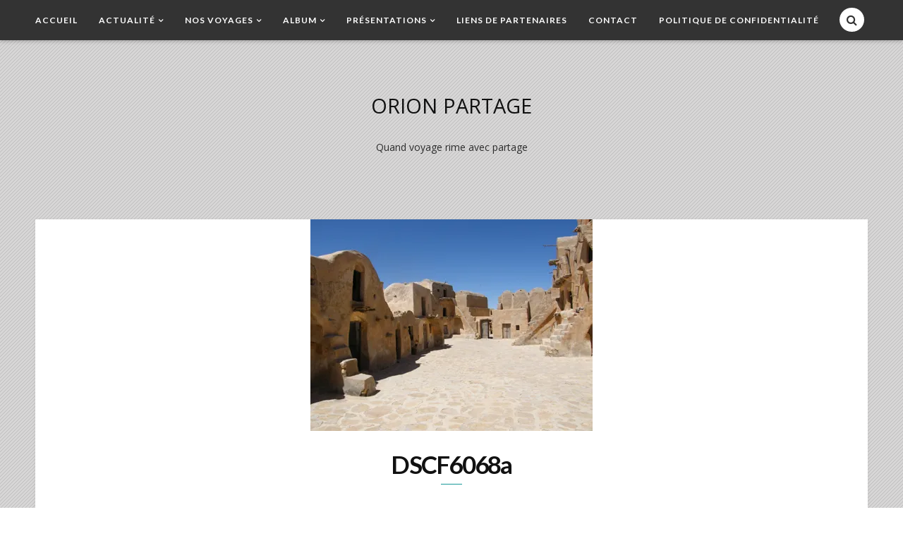

--- FILE ---
content_type: text/html; charset=UTF-8
request_url: https://orionpartage.com/dscf6068a/
body_size: 13251
content:

<!DOCTYPE html>
<!--[if IE 9]><html class="ie9 no-mobile-device" lang="fr-FR"> <![endif]-->
<!--[if gt IE 9]><!--> <html class="no-mobile-device" lang="fr-FR"> <!--<![endif]-->
<head>
        <meta charset="UTF-8">
        <meta http-equiv="X-UA-Compatible" content="IE=edge,chrome=1" />
        <meta name="viewport" content="width=device-width, initial-scale=1"> 
        <link rel="profile" href="http://gmpg.org/xfn/11" />

        
        <link rel="pingback" href="https://orionpartage.com/xmlrpc.php" />
                
        <meta name='robots' content='index, follow, max-image-preview:large, max-snippet:-1, max-video-preview:-1' />
	<style>img:is([sizes="auto" i], [sizes^="auto," i]) { contain-intrinsic-size: 3000px 1500px }</style>
	
	<!-- This site is optimized with the Yoast SEO plugin v25.8 - https://yoast.com/wordpress/plugins/seo/ -->
	<title>DSCF6068a - Orion Partage</title>
	<link rel="canonical" href="https://orionpartage.com/dscf6068a/" />
	<meta property="og:locale" content="fr_FR" />
	<meta property="og:type" content="article" />
	<meta property="og:title" content="DSCF6068a - Orion Partage" />
	<meta property="og:url" content="https://orionpartage.com/dscf6068a/" />
	<meta property="og:site_name" content="Orion Partage" />
	<meta property="og:image" content="https://orionpartage.com/dscf6068a" />
	<meta property="og:image:width" content="400" />
	<meta property="og:image:height" content="300" />
	<meta property="og:image:type" content="image/jpeg" />
	<meta name="twitter:card" content="summary_large_image" />
	<script type="application/ld+json" class="yoast-schema-graph">{"@context":"https://schema.org","@graph":[{"@type":"WebPage","@id":"https://orionpartage.com/dscf6068a/","url":"https://orionpartage.com/dscf6068a/","name":"DSCF6068a - Orion Partage","isPartOf":{"@id":"https://orionpartage.com/#website"},"primaryImageOfPage":{"@id":"https://orionpartage.com/dscf6068a/#primaryimage"},"image":{"@id":"https://orionpartage.com/dscf6068a/#primaryimage"},"thumbnailUrl":"https://i0.wp.com/orionpartage.com/wp-content/uploads/2019/05/DSCF6068a.jpg?fit=400%2C300&ssl=1","datePublished":"2019-05-07T17:15:40+00:00","breadcrumb":{"@id":"https://orionpartage.com/dscf6068a/#breadcrumb"},"inLanguage":"fr-FR","potentialAction":[{"@type":"ReadAction","target":["https://orionpartage.com/dscf6068a/"]}]},{"@type":"ImageObject","inLanguage":"fr-FR","@id":"https://orionpartage.com/dscf6068a/#primaryimage","url":"https://i0.wp.com/orionpartage.com/wp-content/uploads/2019/05/DSCF6068a.jpg?fit=400%2C300&ssl=1","contentUrl":"https://i0.wp.com/orionpartage.com/wp-content/uploads/2019/05/DSCF6068a.jpg?fit=400%2C300&ssl=1","width":400,"height":300},{"@type":"BreadcrumbList","@id":"https://orionpartage.com/dscf6068a/#breadcrumb","itemListElement":[{"@type":"ListItem","position":1,"name":"Accueil","item":"https://orionpartage.com/"},{"@type":"ListItem","position":2,"name":"DSCF6068a"}]},{"@type":"WebSite","@id":"https://orionpartage.com/#website","url":"https://orionpartage.com/","name":"Orion Partage","description":"Quand voyage rime avec partage","potentialAction":[{"@type":"SearchAction","target":{"@type":"EntryPoint","urlTemplate":"https://orionpartage.com/?s={search_term_string}"},"query-input":{"@type":"PropertyValueSpecification","valueRequired":true,"valueName":"search_term_string"}}],"inLanguage":"fr-FR"}]}</script>
	<!-- / Yoast SEO plugin. -->


<link rel='dns-prefetch' href='//stats.wp.com' />
<link rel='dns-prefetch' href='//fonts.googleapis.com' />
<link rel='dns-prefetch' href='//v0.wordpress.com' />
<link rel='dns-prefetch' href='//jetpack.wordpress.com' />
<link rel='dns-prefetch' href='//s0.wp.com' />
<link rel='dns-prefetch' href='//public-api.wordpress.com' />
<link rel='dns-prefetch' href='//0.gravatar.com' />
<link rel='dns-prefetch' href='//1.gravatar.com' />
<link rel='dns-prefetch' href='//2.gravatar.com' />
<link rel='preconnect' href='//i0.wp.com' />
<link rel="alternate" type="application/rss+xml" title="Orion Partage &raquo; Flux" href="https://orionpartage.com/feed/" />
<link rel="alternate" type="application/rss+xml" title="Orion Partage &raquo; Flux des commentaires" href="https://orionpartage.com/comments/feed/" />
<link rel="alternate" type="application/rss+xml" title="Orion Partage &raquo; DSCF6068a Flux des commentaires" href="https://orionpartage.com/feed/?attachment_id=1199" />
<meta property='og:site_name' content='Orion Partage'/><meta property='og:url' content='https://orionpartage.com/dscf6068a/'/><meta property='og:title' content='DSCF6068a'/><meta property='og:type' content='website'/><script type="text/javascript">
/* <![CDATA[ */
window._wpemojiSettings = {"baseUrl":"https:\/\/s.w.org\/images\/core\/emoji\/16.0.1\/72x72\/","ext":".png","svgUrl":"https:\/\/s.w.org\/images\/core\/emoji\/16.0.1\/svg\/","svgExt":".svg","source":{"concatemoji":"https:\/\/orionpartage.com\/wp-includes\/js\/wp-emoji-release.min.js?ver=6.8.3"}};
/*! This file is auto-generated */
!function(s,n){var o,i,e;function c(e){try{var t={supportTests:e,timestamp:(new Date).valueOf()};sessionStorage.setItem(o,JSON.stringify(t))}catch(e){}}function p(e,t,n){e.clearRect(0,0,e.canvas.width,e.canvas.height),e.fillText(t,0,0);var t=new Uint32Array(e.getImageData(0,0,e.canvas.width,e.canvas.height).data),a=(e.clearRect(0,0,e.canvas.width,e.canvas.height),e.fillText(n,0,0),new Uint32Array(e.getImageData(0,0,e.canvas.width,e.canvas.height).data));return t.every(function(e,t){return e===a[t]})}function u(e,t){e.clearRect(0,0,e.canvas.width,e.canvas.height),e.fillText(t,0,0);for(var n=e.getImageData(16,16,1,1),a=0;a<n.data.length;a++)if(0!==n.data[a])return!1;return!0}function f(e,t,n,a){switch(t){case"flag":return n(e,"\ud83c\udff3\ufe0f\u200d\u26a7\ufe0f","\ud83c\udff3\ufe0f\u200b\u26a7\ufe0f")?!1:!n(e,"\ud83c\udde8\ud83c\uddf6","\ud83c\udde8\u200b\ud83c\uddf6")&&!n(e,"\ud83c\udff4\udb40\udc67\udb40\udc62\udb40\udc65\udb40\udc6e\udb40\udc67\udb40\udc7f","\ud83c\udff4\u200b\udb40\udc67\u200b\udb40\udc62\u200b\udb40\udc65\u200b\udb40\udc6e\u200b\udb40\udc67\u200b\udb40\udc7f");case"emoji":return!a(e,"\ud83e\udedf")}return!1}function g(e,t,n,a){var r="undefined"!=typeof WorkerGlobalScope&&self instanceof WorkerGlobalScope?new OffscreenCanvas(300,150):s.createElement("canvas"),o=r.getContext("2d",{willReadFrequently:!0}),i=(o.textBaseline="top",o.font="600 32px Arial",{});return e.forEach(function(e){i[e]=t(o,e,n,a)}),i}function t(e){var t=s.createElement("script");t.src=e,t.defer=!0,s.head.appendChild(t)}"undefined"!=typeof Promise&&(o="wpEmojiSettingsSupports",i=["flag","emoji"],n.supports={everything:!0,everythingExceptFlag:!0},e=new Promise(function(e){s.addEventListener("DOMContentLoaded",e,{once:!0})}),new Promise(function(t){var n=function(){try{var e=JSON.parse(sessionStorage.getItem(o));if("object"==typeof e&&"number"==typeof e.timestamp&&(new Date).valueOf()<e.timestamp+604800&&"object"==typeof e.supportTests)return e.supportTests}catch(e){}return null}();if(!n){if("undefined"!=typeof Worker&&"undefined"!=typeof OffscreenCanvas&&"undefined"!=typeof URL&&URL.createObjectURL&&"undefined"!=typeof Blob)try{var e="postMessage("+g.toString()+"("+[JSON.stringify(i),f.toString(),p.toString(),u.toString()].join(",")+"));",a=new Blob([e],{type:"text/javascript"}),r=new Worker(URL.createObjectURL(a),{name:"wpTestEmojiSupports"});return void(r.onmessage=function(e){c(n=e.data),r.terminate(),t(n)})}catch(e){}c(n=g(i,f,p,u))}t(n)}).then(function(e){for(var t in e)n.supports[t]=e[t],n.supports.everything=n.supports.everything&&n.supports[t],"flag"!==t&&(n.supports.everythingExceptFlag=n.supports.everythingExceptFlag&&n.supports[t]);n.supports.everythingExceptFlag=n.supports.everythingExceptFlag&&!n.supports.flag,n.DOMReady=!1,n.readyCallback=function(){n.DOMReady=!0}}).then(function(){return e}).then(function(){var e;n.supports.everything||(n.readyCallback(),(e=n.source||{}).concatemoji?t(e.concatemoji):e.wpemoji&&e.twemoji&&(t(e.twemoji),t(e.wpemoji)))}))}((window,document),window._wpemojiSettings);
/* ]]> */
</script>
<style id='wp-emoji-styles-inline-css' type='text/css'>

	img.wp-smiley, img.emoji {
		display: inline !important;
		border: none !important;
		box-shadow: none !important;
		height: 1em !important;
		width: 1em !important;
		margin: 0 0.07em !important;
		vertical-align: -0.1em !important;
		background: none !important;
		padding: 0 !important;
	}
</style>
<link rel='stylesheet' id='wp-block-library-css' href='https://orionpartage.com/wp-includes/css/dist/block-library/style.min.css?ver=6.8.3' type='text/css' media='all' />
<style id='classic-theme-styles-inline-css' type='text/css'>
/*! This file is auto-generated */
.wp-block-button__link{color:#fff;background-color:#32373c;border-radius:9999px;box-shadow:none;text-decoration:none;padding:calc(.667em + 2px) calc(1.333em + 2px);font-size:1.125em}.wp-block-file__button{background:#32373c;color:#fff;text-decoration:none}
</style>
<link rel='stylesheet' id='mediaelement-css' href='https://orionpartage.com/wp-includes/js/mediaelement/mediaelementplayer-legacy.min.css?ver=4.2.17' type='text/css' media='all' />
<link rel='stylesheet' id='wp-mediaelement-css' href='https://orionpartage.com/wp-includes/js/mediaelement/wp-mediaelement.min.css?ver=6.8.3' type='text/css' media='all' />
<style id='jetpack-sharing-buttons-style-inline-css' type='text/css'>
.jetpack-sharing-buttons__services-list{display:flex;flex-direction:row;flex-wrap:wrap;gap:0;list-style-type:none;margin:5px;padding:0}.jetpack-sharing-buttons__services-list.has-small-icon-size{font-size:12px}.jetpack-sharing-buttons__services-list.has-normal-icon-size{font-size:16px}.jetpack-sharing-buttons__services-list.has-large-icon-size{font-size:24px}.jetpack-sharing-buttons__services-list.has-huge-icon-size{font-size:36px}@media print{.jetpack-sharing-buttons__services-list{display:none!important}}.editor-styles-wrapper .wp-block-jetpack-sharing-buttons{gap:0;padding-inline-start:0}ul.jetpack-sharing-buttons__services-list.has-background{padding:1.25em 2.375em}
</style>
<style id='global-styles-inline-css' type='text/css'>
:root{--wp--preset--aspect-ratio--square: 1;--wp--preset--aspect-ratio--4-3: 4/3;--wp--preset--aspect-ratio--3-4: 3/4;--wp--preset--aspect-ratio--3-2: 3/2;--wp--preset--aspect-ratio--2-3: 2/3;--wp--preset--aspect-ratio--16-9: 16/9;--wp--preset--aspect-ratio--9-16: 9/16;--wp--preset--color--black: #000000;--wp--preset--color--cyan-bluish-gray: #abb8c3;--wp--preset--color--white: #ffffff;--wp--preset--color--pale-pink: #f78da7;--wp--preset--color--vivid-red: #cf2e2e;--wp--preset--color--luminous-vivid-orange: #ff6900;--wp--preset--color--luminous-vivid-amber: #fcb900;--wp--preset--color--light-green-cyan: #7bdcb5;--wp--preset--color--vivid-green-cyan: #00d084;--wp--preset--color--pale-cyan-blue: #8ed1fc;--wp--preset--color--vivid-cyan-blue: #0693e3;--wp--preset--color--vivid-purple: #9b51e0;--wp--preset--gradient--vivid-cyan-blue-to-vivid-purple: linear-gradient(135deg,rgba(6,147,227,1) 0%,rgb(155,81,224) 100%);--wp--preset--gradient--light-green-cyan-to-vivid-green-cyan: linear-gradient(135deg,rgb(122,220,180) 0%,rgb(0,208,130) 100%);--wp--preset--gradient--luminous-vivid-amber-to-luminous-vivid-orange: linear-gradient(135deg,rgba(252,185,0,1) 0%,rgba(255,105,0,1) 100%);--wp--preset--gradient--luminous-vivid-orange-to-vivid-red: linear-gradient(135deg,rgba(255,105,0,1) 0%,rgb(207,46,46) 100%);--wp--preset--gradient--very-light-gray-to-cyan-bluish-gray: linear-gradient(135deg,rgb(238,238,238) 0%,rgb(169,184,195) 100%);--wp--preset--gradient--cool-to-warm-spectrum: linear-gradient(135deg,rgb(74,234,220) 0%,rgb(151,120,209) 20%,rgb(207,42,186) 40%,rgb(238,44,130) 60%,rgb(251,105,98) 80%,rgb(254,248,76) 100%);--wp--preset--gradient--blush-light-purple: linear-gradient(135deg,rgb(255,206,236) 0%,rgb(152,150,240) 100%);--wp--preset--gradient--blush-bordeaux: linear-gradient(135deg,rgb(254,205,165) 0%,rgb(254,45,45) 50%,rgb(107,0,62) 100%);--wp--preset--gradient--luminous-dusk: linear-gradient(135deg,rgb(255,203,112) 0%,rgb(199,81,192) 50%,rgb(65,88,208) 100%);--wp--preset--gradient--pale-ocean: linear-gradient(135deg,rgb(255,245,203) 0%,rgb(182,227,212) 50%,rgb(51,167,181) 100%);--wp--preset--gradient--electric-grass: linear-gradient(135deg,rgb(202,248,128) 0%,rgb(113,206,126) 100%);--wp--preset--gradient--midnight: linear-gradient(135deg,rgb(2,3,129) 0%,rgb(40,116,252) 100%);--wp--preset--font-size--small: 13px;--wp--preset--font-size--medium: 20px;--wp--preset--font-size--large: 36px;--wp--preset--font-size--x-large: 42px;--wp--preset--spacing--20: 0.44rem;--wp--preset--spacing--30: 0.67rem;--wp--preset--spacing--40: 1rem;--wp--preset--spacing--50: 1.5rem;--wp--preset--spacing--60: 2.25rem;--wp--preset--spacing--70: 3.38rem;--wp--preset--spacing--80: 5.06rem;--wp--preset--shadow--natural: 6px 6px 9px rgba(0, 0, 0, 0.2);--wp--preset--shadow--deep: 12px 12px 50px rgba(0, 0, 0, 0.4);--wp--preset--shadow--sharp: 6px 6px 0px rgba(0, 0, 0, 0.2);--wp--preset--shadow--outlined: 6px 6px 0px -3px rgba(255, 255, 255, 1), 6px 6px rgba(0, 0, 0, 1);--wp--preset--shadow--crisp: 6px 6px 0px rgba(0, 0, 0, 1);}:where(.is-layout-flex){gap: 0.5em;}:where(.is-layout-grid){gap: 0.5em;}body .is-layout-flex{display: flex;}.is-layout-flex{flex-wrap: wrap;align-items: center;}.is-layout-flex > :is(*, div){margin: 0;}body .is-layout-grid{display: grid;}.is-layout-grid > :is(*, div){margin: 0;}:where(.wp-block-columns.is-layout-flex){gap: 2em;}:where(.wp-block-columns.is-layout-grid){gap: 2em;}:where(.wp-block-post-template.is-layout-flex){gap: 1.25em;}:where(.wp-block-post-template.is-layout-grid){gap: 1.25em;}.has-black-color{color: var(--wp--preset--color--black) !important;}.has-cyan-bluish-gray-color{color: var(--wp--preset--color--cyan-bluish-gray) !important;}.has-white-color{color: var(--wp--preset--color--white) !important;}.has-pale-pink-color{color: var(--wp--preset--color--pale-pink) !important;}.has-vivid-red-color{color: var(--wp--preset--color--vivid-red) !important;}.has-luminous-vivid-orange-color{color: var(--wp--preset--color--luminous-vivid-orange) !important;}.has-luminous-vivid-amber-color{color: var(--wp--preset--color--luminous-vivid-amber) !important;}.has-light-green-cyan-color{color: var(--wp--preset--color--light-green-cyan) !important;}.has-vivid-green-cyan-color{color: var(--wp--preset--color--vivid-green-cyan) !important;}.has-pale-cyan-blue-color{color: var(--wp--preset--color--pale-cyan-blue) !important;}.has-vivid-cyan-blue-color{color: var(--wp--preset--color--vivid-cyan-blue) !important;}.has-vivid-purple-color{color: var(--wp--preset--color--vivid-purple) !important;}.has-black-background-color{background-color: var(--wp--preset--color--black) !important;}.has-cyan-bluish-gray-background-color{background-color: var(--wp--preset--color--cyan-bluish-gray) !important;}.has-white-background-color{background-color: var(--wp--preset--color--white) !important;}.has-pale-pink-background-color{background-color: var(--wp--preset--color--pale-pink) !important;}.has-vivid-red-background-color{background-color: var(--wp--preset--color--vivid-red) !important;}.has-luminous-vivid-orange-background-color{background-color: var(--wp--preset--color--luminous-vivid-orange) !important;}.has-luminous-vivid-amber-background-color{background-color: var(--wp--preset--color--luminous-vivid-amber) !important;}.has-light-green-cyan-background-color{background-color: var(--wp--preset--color--light-green-cyan) !important;}.has-vivid-green-cyan-background-color{background-color: var(--wp--preset--color--vivid-green-cyan) !important;}.has-pale-cyan-blue-background-color{background-color: var(--wp--preset--color--pale-cyan-blue) !important;}.has-vivid-cyan-blue-background-color{background-color: var(--wp--preset--color--vivid-cyan-blue) !important;}.has-vivid-purple-background-color{background-color: var(--wp--preset--color--vivid-purple) !important;}.has-black-border-color{border-color: var(--wp--preset--color--black) !important;}.has-cyan-bluish-gray-border-color{border-color: var(--wp--preset--color--cyan-bluish-gray) !important;}.has-white-border-color{border-color: var(--wp--preset--color--white) !important;}.has-pale-pink-border-color{border-color: var(--wp--preset--color--pale-pink) !important;}.has-vivid-red-border-color{border-color: var(--wp--preset--color--vivid-red) !important;}.has-luminous-vivid-orange-border-color{border-color: var(--wp--preset--color--luminous-vivid-orange) !important;}.has-luminous-vivid-amber-border-color{border-color: var(--wp--preset--color--luminous-vivid-amber) !important;}.has-light-green-cyan-border-color{border-color: var(--wp--preset--color--light-green-cyan) !important;}.has-vivid-green-cyan-border-color{border-color: var(--wp--preset--color--vivid-green-cyan) !important;}.has-pale-cyan-blue-border-color{border-color: var(--wp--preset--color--pale-cyan-blue) !important;}.has-vivid-cyan-blue-border-color{border-color: var(--wp--preset--color--vivid-cyan-blue) !important;}.has-vivid-purple-border-color{border-color: var(--wp--preset--color--vivid-purple) !important;}.has-vivid-cyan-blue-to-vivid-purple-gradient-background{background: var(--wp--preset--gradient--vivid-cyan-blue-to-vivid-purple) !important;}.has-light-green-cyan-to-vivid-green-cyan-gradient-background{background: var(--wp--preset--gradient--light-green-cyan-to-vivid-green-cyan) !important;}.has-luminous-vivid-amber-to-luminous-vivid-orange-gradient-background{background: var(--wp--preset--gradient--luminous-vivid-amber-to-luminous-vivid-orange) !important;}.has-luminous-vivid-orange-to-vivid-red-gradient-background{background: var(--wp--preset--gradient--luminous-vivid-orange-to-vivid-red) !important;}.has-very-light-gray-to-cyan-bluish-gray-gradient-background{background: var(--wp--preset--gradient--very-light-gray-to-cyan-bluish-gray) !important;}.has-cool-to-warm-spectrum-gradient-background{background: var(--wp--preset--gradient--cool-to-warm-spectrum) !important;}.has-blush-light-purple-gradient-background{background: var(--wp--preset--gradient--blush-light-purple) !important;}.has-blush-bordeaux-gradient-background{background: var(--wp--preset--gradient--blush-bordeaux) !important;}.has-luminous-dusk-gradient-background{background: var(--wp--preset--gradient--luminous-dusk) !important;}.has-pale-ocean-gradient-background{background: var(--wp--preset--gradient--pale-ocean) !important;}.has-electric-grass-gradient-background{background: var(--wp--preset--gradient--electric-grass) !important;}.has-midnight-gradient-background{background: var(--wp--preset--gradient--midnight) !important;}.has-small-font-size{font-size: var(--wp--preset--font-size--small) !important;}.has-medium-font-size{font-size: var(--wp--preset--font-size--medium) !important;}.has-large-font-size{font-size: var(--wp--preset--font-size--large) !important;}.has-x-large-font-size{font-size: var(--wp--preset--font-size--x-large) !important;}
:where(.wp-block-post-template.is-layout-flex){gap: 1.25em;}:where(.wp-block-post-template.is-layout-grid){gap: 1.25em;}
:where(.wp-block-columns.is-layout-flex){gap: 2em;}:where(.wp-block-columns.is-layout-grid){gap: 2em;}
:root :where(.wp-block-pullquote){font-size: 1.5em;line-height: 1.6;}
</style>
<link rel='stylesheet' id='contact-form-7-css' href='https://orionpartage.com/wp-content/plugins/contact-form-7/includes/css/styles.css?ver=6.1.1' type='text/css' media='all' />
<link rel='stylesheet' id='dw-reaction-style-css' href='https://orionpartage.com/wp-content/plugins/dw-reactions/assets/css/style.css?ver=120004042016' type='text/css' media='all' />
<link rel='stylesheet' id='tp_twitter_plugin_css-css' href='https://orionpartage.com/wp-content/plugins/recent-tweets-widget/tp_twitter_plugin.css?ver=1.0' type='text/css' media='screen' />
<link rel='stylesheet' id='components-css-css' href='https://orionpartage.com/wp-content/themes/breena/inc/assets/css/components.css?ver=6.8.3' type='text/css' media='all' />
<link rel='stylesheet' id='breena_style-css' href='https://orionpartage.com/wp-content/themes/breena/style.css?ver=6.8.3' type='text/css' media='all' />
<link rel='stylesheet' id='breena_responsive-css' href='https://orionpartage.com/wp-content/themes/breena/inc/assets/css/responsive.css?ver=6.8.3' type='text/css' media='all' />
<link rel='stylesheet' id='font-awesome-css' href='https://orionpartage.com/wp-content/themes/breena/inc/assets/css/font-awesome/css/font-awesome.min.css?ver=6.8.3' type='text/css' media='all' />
<link rel='stylesheet' id='breena-slug-fonts-css' href='https://fonts.googleapis.com/css?family=Open+Sans%3A400%2C300%2C300italic%2C400italic%2C600%2C600italic%2C700%2C700italic%2C800%2C800italic%7CLato%3A300%2C300i%2C400%2C700&#038;subset=latin%2Clatin-ext' type='text/css' media='all' />
<link rel='stylesheet' id='jetpack-subscriptions-css' href='https://orionpartage.com/wp-content/plugins/jetpack/_inc/build/subscriptions/subscriptions.min.css?ver=15.0' type='text/css' media='all' />
<script type="text/javascript" src="https://orionpartage.com/wp-includes/js/jquery/jquery.min.js?ver=3.7.1" id="jquery-core-js"></script>
<script type="text/javascript" src="https://orionpartage.com/wp-includes/js/jquery/jquery-migrate.min.js?ver=3.4.1" id="jquery-migrate-js"></script>
<script type="text/javascript" id="dw-reaction-script-js-extra">
/* <![CDATA[ */
var dw_reaction = {"ajax":"https:\/\/orionpartage.com\/wp-admin\/admin-ajax.php"};
/* ]]> */
</script>
<script type="text/javascript" src="https://orionpartage.com/wp-content/plugins/dw-reactions/assets/js/script.js?ver=120004042016" id="dw-reaction-script-js"></script>
<link rel="https://api.w.org/" href="https://orionpartage.com/wp-json/" /><link rel="alternate" title="JSON" type="application/json" href="https://orionpartage.com/wp-json/wp/v2/media/1199" /><link rel="EditURI" type="application/rsd+xml" title="RSD" href="https://orionpartage.com/xmlrpc.php?rsd" />
<meta name="generator" content="WordPress 6.8.3" />
<link rel='shortlink' href='https://wp.me/a90gMe-jl' />
<link rel="alternate" title="oEmbed (JSON)" type="application/json+oembed" href="https://orionpartage.com/wp-json/oembed/1.0/embed?url=https%3A%2F%2Forionpartage.com%2Fdscf6068a%2F" />
<link rel="alternate" title="oEmbed (XML)" type="text/xml+oembed" href="https://orionpartage.com/wp-json/oembed/1.0/embed?url=https%3A%2F%2Forionpartage.com%2Fdscf6068a%2F&#038;format=xml" />
	<style>img#wpstats{display:none}</style>
			<style type="text/css" media="screen">
		.main-navigation-wrapper { background: #333333; }

.top-search-area a i{
                        color: #333333;
        }
.top-search-area a:hover i{
                }
.nav-menu .sub-menu a:hover { color: #888888; }
#footer-newsletter { background-image: url('http://breena.tuweb4.com/wp-content/themes/breena/images/newsletter-background.jpg'); }
a, .post-entry-text a, #alternate-widget-area p.clear a, .related-posts .item h3 a:hover, .widget.breena_lastest_post_widget .recent_post_text>a:hover, .widget ul.side-newsfeed li .side-item .side-item-text h4 a:hover, .widget.breena_lastest_post_widget .recent_post_text .post-categories a, .cat a, .date-author span, .post-tags a:hover, .widget_categories ul li, .like-comment-buttons a:hover, .like-comment-buttons a:hover, #footer-copyright #footer-social-items-inner a:hover, #footer-widget-area .widget ul.side-newsfeed li .side-item .side-item-text h4 a:hover, #footer-widget-area .recent_post_text a:hover, .footer .tp_recent_tweets li a, .tp_recent_tweets li a { color: #199999; }
.box-title-area .title:after, .featured-area[data-slider-type="slider"] .slider-item h2:after, .format-quote .post-entry blockquote p:after, .featured-area[data-slider-type="slider"] .swiper-pagination .swiper-pagination-bullet-active, .featured-area[data-slider-type="slider"] .swiper-pagination .swiper-pagination-bullet:hover, .featured-area .swiper-button-prev-custom:hover, .featured-area .swiper-button-next-custom:hover, .post-header h1:after, .post-header h2:after { background: #199999; }
.post-entry-text a {  border-bottom: 1px dotted #199999; }
button[type="submit"], input[type="submit"], .goto-top { background-color: #199999; }
.side-item .side-image .side-item-category-inner, .gallery .gallery-caption { background: #199999; }
	</style>
	</head>
    <body class="attachment wp-singular attachment-template-default single single-attachment postid-1199 attachmentid-1199 attachment-jpeg wp-theme-breena pattern-2">
    <div id="wrapper">
        <div class="main-navigation-wrapper">
        <div class="container clearfix">
                <nav class="main-navigation clearfix ">
                        <ul id="menu-menu-superieur" class="nav-menu"><li id="menu-item-21" class="menu-item menu-item-type-custom menu-item-object-custom menu-item-home menu-item-21"><a href="http://orionpartage.com/">Accueil</a></li>
<li id="menu-item-23" class="menu-item menu-item-type-post_type menu-item-object-page current_page_parent menu-item-has-children menu-item-23"><a href="https://orionpartage.com/blog/">Actualité</a>
<ul class="sub-menu">
	<li id="menu-item-1009" class="menu-item menu-item-type-taxonomy menu-item-object-category menu-item-1009"><a href="https://orionpartage.com/cat/voyage-en-tunisie-2019/">Voyage en Tunisie 2019</a></li>
</ul>
</li>
<li id="menu-item-184" class="menu-item menu-item-type-taxonomy menu-item-object-category menu-item-has-children menu-item-184"><a href="https://orionpartage.com/cat/compte-rendu/">Nos voyages</a>
<ul class="sub-menu">
	<li id="menu-item-738" class="menu-item menu-item-type-taxonomy menu-item-object-category menu-item-738"><a href="https://orionpartage.com/cat/voyage-en-cours/">Voyage Maroc &#8211; 2018</a></li>
	<li id="menu-item-691" class="menu-item menu-item-type-post_type menu-item-object-post menu-item-691"><a href="https://orionpartage.com/voyage-roumanie-2017/">Roumanie – 2017</a></li>
	<li id="menu-item-664" class="menu-item menu-item-type-post_type menu-item-object-post menu-item-664"><a href="https://orionpartage.com/voyage-maroc-2016/">Maroc &#8211; 2016</a></li>
	<li id="menu-item-665" class="menu-item menu-item-type-post_type menu-item-object-post menu-item-665"><a href="https://orionpartage.com/voyage-roumanie-2015/">Roumanie &#8211; 2015</a></li>
	<li id="menu-item-371" class="menu-item menu-item-type-post_type menu-item-object-post menu-item-371"><a href="https://orionpartage.com/voyage-maroc-2014/">Maroc – 2014</a></li>
	<li id="menu-item-334" class="menu-item menu-item-type-post_type menu-item-object-post menu-item-334"><a href="https://orionpartage.com/voyage-pologne-2013/">Pologne – 2013</a></li>
	<li id="menu-item-327" class="menu-item menu-item-type-post_type menu-item-object-post menu-item-327"><a href="https://orionpartage.com/voyage-turquie-2012/">Turquie – 2012</a></li>
	<li id="menu-item-366" class="menu-item menu-item-type-post_type menu-item-object-post menu-item-366"><a href="https://orionpartage.com/voyage-maroc-2011/">Maroc – 2011</a></li>
	<li id="menu-item-330" class="menu-item menu-item-type-post_type menu-item-object-post menu-item-330"><a href="https://orionpartage.com/voyage-tunisie-2010/">Tunisie – 2010</a></li>
	<li id="menu-item-207" class="menu-item menu-item-type-post_type menu-item-object-post menu-item-207"><a href="https://orionpartage.com/voyage-mali-burkina-2009/">Mali, Burkina &#8211; 2009</a></li>
	<li id="menu-item-190" class="menu-item menu-item-type-post_type menu-item-object-post menu-item-190"><a href="https://orionpartage.com/voyage-au-burkina/">Burkina &#8211; 2008</a></li>
	<li id="menu-item-186" class="menu-item menu-item-type-post_type menu-item-object-post menu-item-186"><a href="https://orionpartage.com/voyage-senegal-2007/">Sénégal &#8211; 2007</a></li>
	<li id="menu-item-200" class="menu-item menu-item-type-post_type menu-item-object-post menu-item-200"><a href="https://orionpartage.com/voyage-tunisie-2007/">Tunisie &#8211; 2007</a></li>
	<li id="menu-item-196" class="menu-item menu-item-type-post_type menu-item-object-post menu-item-196"><a href="https://orionpartage.com/voyage-mauritanie-2006/">Mauritanie &#8211; 2006</a></li>
	<li id="menu-item-208" class="menu-item menu-item-type-post_type menu-item-object-post menu-item-208"><a href="https://orionpartage.com/voyage-au-maroc/">Maroc &#8211; 2005</a></li>
</ul>
</li>
<li id="menu-item-581" class="menu-item menu-item-type-taxonomy menu-item-object-category menu-item-has-children menu-item-581"><a href="https://orionpartage.com/cat/album/">Album</a>
<ul class="sub-menu">
	<li id="menu-item-580" class="menu-item menu-item-type-post_type menu-item-object-post menu-item-580"><a href="https://orionpartage.com/album-turquie-2012/">Turquie 2012</a></li>
</ul>
</li>
<li id="menu-item-48" class="menu-item menu-item-type-post_type menu-item-object-page menu-item-has-children menu-item-48"><a href="https://orionpartage.com/presentations/">Présentations</a>
<ul class="sub-menu">
	<li id="menu-item-747" class="menu-item menu-item-type-post_type menu-item-object-page menu-item-747"><a href="https://orionpartage.com/presentations/">Présentations</a></li>
	<li id="menu-item-40" class="menu-item menu-item-type-post_type menu-item-object-page menu-item-40"><a href="https://orionpartage.com/presentations/nos-moyens/">Nos moyens</a></li>
	<li id="menu-item-47" class="menu-item menu-item-type-post_type menu-item-object-page menu-item-47"><a href="https://orionpartage.com/presentations/presentation/">La notion de partage</a></li>
	<li id="menu-item-52" class="menu-item menu-item-type-post_type menu-item-object-page menu-item-52"><a href="https://orionpartage.com/presentations/notre-but/">Notre but</a></li>
	<li id="menu-item-55" class="menu-item menu-item-type-post_type menu-item-object-page menu-item-55"><a href="https://orionpartage.com/presentations/participer-a-cet-effort/">Participez à cet effort collectif.</a></li>
</ul>
</li>
<li id="menu-item-58" class="menu-item menu-item-type-post_type menu-item-object-page menu-item-58"><a href="https://orionpartage.com/liens-de-partenaires/">Liens de partenaires</a></li>
<li id="menu-item-24" class="menu-item menu-item-type-post_type menu-item-object-page menu-item-24"><a href="https://orionpartage.com/contact/">Contact</a></li>
<li id="menu-item-1003" class="menu-item menu-item-type-post_type menu-item-object-page menu-item-privacy-policy menu-item-1003"><a rel="privacy-policy" href="https://orionpartage.com/politique-de-confidentialite/">Politique de confidentialité</a></li>
</ul>                </nav>
                <div class="menu-mobile"></div>

                                <div class="top-search-area">
                        <a href="#"><i class="fa fa-search"></i></a>
                </div>
                
                
        </div>
                <div class="search-form-area">				
                <form role="search" method="get" class="search-form" action="https://orionpartage.com/">
                        <div>
                                <input type="text" placeholder="Start Typing and Hit Enter..." name="s" class="search">
                                <button type="submit" class="search-submit"><i class="fa fa-search"></i></button>
                        </div>
                </form>				
                <a class="close-btn" href="javascript:;"><i class="fa fa-times"></i></a>
        </div>
        			
</div>

<header id="main-header">    
        <div id="main-top-wrapper">          
                <div class="container"> 
                         
                        <div class="site-branding">
                                                                        <p class="site-title"><a href="https://orionpartage.com/" rel="home">Orion Partage</a></p>
                                                                        <p class="site-description">Quand voyage rime avec partage</p>
                                                        </div><!-- .site-branding -->                                 
                </div>
        </div>
    
</header>


            
        
	<div id="main-container">	
		<div class="container  none">		
			<div id="content">
				
<article id="post-1199" class="article-item post post-1199 attachment type-attachment status-inherit hentry">
	
								
		
<div class="post-featured-item ">
                    <img src="https://i0.wp.com/orionpartage.com/wp-content/uploads/2019/05/DSCF6068a.jpg?resize=400%2C300&#038;ssl=1" alt="DSCF6068a"  title="DSCF6068a" width="400" height="300" />
                    </div>

	
			<div class="post-entry full">
			<div class="post-header">

			                                                        			
							<h1>DSCF6068a</h1>
						
                        </div>
	                
		<div class="post-entry-text">
                <p class="attachment"><a href="https://i0.wp.com/orionpartage.com/wp-content/uploads/2019/05/DSCF6068a.jpg?ssl=1"><img fetchpriority="high" decoding="async" width="300" height="225" src="https://i0.wp.com/orionpartage.com/wp-content/uploads/2019/05/DSCF6068a.jpg?fit=300%2C225&amp;ssl=1" class="attachment-medium size-medium" alt="" srcset="https://i0.wp.com/orionpartage.com/wp-content/uploads/2019/05/DSCF6068a.jpg?w=400&amp;ssl=1 400w, https://i0.wp.com/orionpartage.com/wp-content/uploads/2019/05/DSCF6068a.jpg?resize=300%2C225&amp;ssl=1 300w" sizes="(max-width: 300px) 100vw, 300px" data-attachment-id="1199" data-permalink="https://orionpartage.com/dscf6068a/" data-orig-file="https://i0.wp.com/orionpartage.com/wp-content/uploads/2019/05/DSCF6068a.jpg?fit=400%2C300&amp;ssl=1" data-orig-size="400,300" data-comments-opened="1" data-image-meta="{&quot;aperture&quot;:&quot;5.6&quot;,&quot;credit&quot;:&quot;&quot;,&quot;camera&quot;:&quot;FinePix S8000fd&quot;,&quot;caption&quot;:&quot;&quot;,&quot;created_timestamp&quot;:&quot;1525528557&quot;,&quot;copyright&quot;:&quot;&quot;,&quot;focal_length&quot;:&quot;4.7&quot;,&quot;iso&quot;:&quot;64&quot;,&quot;shutter_speed&quot;:&quot;0.0023809523809524&quot;,&quot;title&quot;:&quot;&quot;,&quot;orientation&quot;:&quot;1&quot;}" data-image-title="DSCF6068a" data-image-description="" data-image-caption="" data-medium-file="https://i0.wp.com/orionpartage.com/wp-content/uploads/2019/05/DSCF6068a.jpg?fit=300%2C225&amp;ssl=1" data-large-file="https://i0.wp.com/orionpartage.com/wp-content/uploads/2019/05/DSCF6068a.jpg?fit=400%2C300&amp;ssl=1" /></a></p>
		<div class="dw-reactions dw-reactions-post-1199" data-type="vote" data-nonce="4ee389649b" data-post="1199">
																	<div class="dw-reactions-count">
									</div>
					</div>
		                   
                									<div class="date-author">
											Written by						<span class="author">Pierre Coiffait </span>
																                         - 
						<span class="date">7 mai 2019 </span>
					                                                                                        - <span class="views">676 Views</span>
					                                                        
				</div>
									</div>
	</div>

			
		                    
                                                        <div class="post-line-bottom">
                                                                                                        
                                                                <!-- Share Buttons -->
                                <div class="post-share">
                                        <div class="post-share-inner">
                                                <ul>
                                                        <li class="share-item facebook"><a target="_blank" href="https://www.facebook.com/sharer/sharer.php?u=https%3A%2F%2Forionpartage.com%2Fdscf6068a%2F"><span class="share-box"><i class="fa fa-facebook"></i></span></a></li>
                                                        <li class="share-item twitter"><a target="_blank" href="https://twitter.com/intent/tweet?text=DSCF6068a+-+https%3A%2F%2Forionpartage.com%2Fdscf6068a%2F"><span class="share-box"><i class="fa fa-twitter"></i></span></a></li>
                                                                                                                <li class="share-item pinterest"><a target="_blank" href="https://pinterest.com/pin/create/button/?url=https%3A%2F%2Forionpartage.com%2Fdscf6068a%2F&amp;media=https%3A%2F%2Fi0.wp.com%2Forionpartage.com%2Fwp-content%2Fuploads%2F2019%2F05%2FDSCF6068a.jpg%3Fresize%3D400%252C300%26ssl%3D1&amp;description=DSCF6068a"><span class="share-box"><i class="fa fa-pinterest"></i></span></a></li>
                                                        <li class="share-item google"><a target="_blank" href="https://plus.google.com/share?url=https%3A%2F%2Forionpartage.com%2Fdscf6068a%2F"><span class="share-box"><i class="fa fa-google-plus"></i></span></a></li>
                                                        <li class="share-item e-mail"><a target="_blank" href="mailto:?Subject=DSCF6068a&amp;Body=https%3A%2F%2Forionpartage.com%2Fdscf6068a%2F"><span class="share-box"><i class="fa fa-envelope-o"></i></span></a></li>
                                                </ul>
                                        </div>
                                </div>
                                <!-- Share Buttons -->
                                                        </div>
                	</article>



    	
        <div class="post-comments" id="comments">

                <div class="box-title-area">
                        <h4 class="title">
                        No Comment                        </h4>
                </div>

                <div class='comments'>		
                                </div>

                <div id='comments_pagination'>
                                </div>

                <div class='commment-form-wrapper' data-required-text='' data-email-check-text=''>
                
		<div id="respond" class="comment-respond">
			<h3 id="reply-title" class="comment-reply-title">Laisser un commentaire<small><a rel="nofollow" id="cancel-comment-reply-link" href="/dscf6068a/#respond" style="display:none;">Annuler la réponse.</a></small></h3>			<form id="commentform" class="comment-form">
				<iframe
					title="Formulaire de commentaire"
					src="https://jetpack.wordpress.com/jetpack-comment/?blogid=133051518&#038;postid=1199&#038;comment_registration=0&#038;require_name_email=1&#038;stc_enabled=1&#038;stb_enabled=1&#038;show_avatars=1&#038;avatar_default=mystery&#038;greeting=Laisser+un+commentaire&#038;jetpack_comments_nonce=55c94e2f7a&#038;greeting_reply=R%C3%A9pondre+%C3%A0+%25s&#038;color_scheme=light&#038;lang=fr_FR&#038;jetpack_version=15.0&#038;iframe_unique_id=1&#038;show_cookie_consent=10&#038;has_cookie_consent=0&#038;is_current_user_subscribed=0&#038;token_key=%3Bnormal%3B&#038;sig=0e6c7c5f56ee5fb70dece0b579ee7e2c681c5271#parent=https%3A%2F%2Forionpartage.com%2Fdscf6068a%2F"
											name="jetpack_remote_comment"
						style="width:100%; height: 430px; border:0;"
										class="jetpack_remote_comment"
					id="jetpack_remote_comment"
					sandbox="allow-same-origin allow-top-navigation allow-scripts allow-forms allow-popups"
				>
									</iframe>
									<!--[if !IE]><!-->
					<script>
						document.addEventListener('DOMContentLoaded', function () {
							var commentForms = document.getElementsByClassName('jetpack_remote_comment');
							for (var i = 0; i < commentForms.length; i++) {
								commentForms[i].allowTransparency = false;
								commentForms[i].scrolling = 'no';
							}
						});
					</script>
					<!--<![endif]-->
							</form>
		</div>

		
		<input type="hidden" name="comment_parent" id="comment_parent" value="" />

		<p class="akismet_comment_form_privacy_notice">Ce site utilise Akismet pour réduire les indésirables. <a href="https://akismet.com/privacy/" target="_blank" rel="nofollow noopener">En savoir plus sur la façon dont les données de vos commentaires sont traitées</a>.</p>                </div>
        </div>

<div class="pagination post-pagination clearfix">
		
		
			
</div>
			</div>
					
		</div>		
	</div>
           
                
        <footer id="footer-copyright">		
		<div class="container">	                   
                        		                                
                        		
							<p>Quand Voyage rime avec Partage</p>
						
		</div>		
	</footer>
                <a href="#" class="goto-top"><i class="fa fa-angle-up"></i></a>
	<!-- Root element of PhotoSwipe. Must have class pswp. -->
	<div class="pswp" tabindex="-1" role="dialog" aria-hidden="true">

	    <!-- Background of PhotoSwipe. 
	         It's a separate element as animating opacity is faster than rgba(). -->
	    <div class="pswp__bg"></div>

	    <!-- Slides wrapper with overflow:hidden. -->
	    <div class="pswp__scroll-wrap">

	        <!-- Container that holds slides. 
	            PhotoSwipe keeps only 3 of them in the DOM to save memory.
	            Don't modify these 3 pswp__item elements, data is added later on. -->
	        <div class="pswp__container">
	            <div class="pswp__item"></div>
	            <div class="pswp__item"></div>
	            <div class="pswp__item"></div>
	        </div>

	        <!-- Default (PhotoSwipeUI_Default) interface on top of sliding area. Can be changed. -->
	        <div class="pswp__ui pswp__ui--hidden">

	            <div class="pswp__top-bar">

	                <!--  Controls are self-explanatory. Order can be changed. -->

	                <div class="pswp__counter"></div>

	                <button class="pswp__button pswp__button--close" title="Close (Esc)"></button>

	                <button class="pswp__button pswp__button--share" title="Share"></button>

	                <button class="pswp__button pswp__button--fs" title="Toggle fullscreen"></button>

	                <button class="pswp__button pswp__button--zoom" title="Zoom in/out"></button>

	                <!-- Preloader demo http://codepen.io/dimsemenov/pen/yyBWoR -->
	                <!-- element will get class pswp__preloader-active when preloader is running -->
	                <div class="pswp__preloader">
	                    <div class="pswp__preloader__icn">
	                      <div class="pswp__preloader__cut">
	                        <div class="pswp__preloader__donut"></div>
	                      </div>
	                    </div>
	                </div>
	            </div>

	            <div class="pswp__share-modal pswp__share-modal--hidden pswp__single-tap">
	                <div class="pswp__share-tooltip"></div> 
	            </div>

	            <button class="pswp__button pswp__button--arrow--left" title="Previous (arrow left)">
	            </button>

	            <button class="pswp__button pswp__button--arrow--right" title="Next (arrow right)">
	            </button>

	            <div class="pswp__caption">
	                <div class="pswp__caption__center"></div>
	            </div>

	        </div>

	    </div>

	</div>
            </div>
    <script type="speculationrules">
{"prefetch":[{"source":"document","where":{"and":[{"href_matches":"\/*"},{"not":{"href_matches":["\/wp-*.php","\/wp-admin\/*","\/wp-content\/uploads\/*","\/wp-content\/*","\/wp-content\/plugins\/*","\/wp-content\/themes\/breena\/*","\/*\\?(.+)"]}},{"not":{"selector_matches":"a[rel~=\"nofollow\"]"}},{"not":{"selector_matches":".no-prefetch, .no-prefetch a"}}]},"eagerness":"conservative"}]}
</script>
<script type="text/javascript" src="https://orionpartage.com/wp-includes/js/dist/hooks.min.js?ver=4d63a3d491d11ffd8ac6" id="wp-hooks-js"></script>
<script type="text/javascript" src="https://orionpartage.com/wp-includes/js/dist/i18n.min.js?ver=5e580eb46a90c2b997e6" id="wp-i18n-js"></script>
<script type="text/javascript" id="wp-i18n-js-after">
/* <![CDATA[ */
wp.i18n.setLocaleData( { 'text direction\u0004ltr': [ 'ltr' ] } );
/* ]]> */
</script>
<script type="text/javascript" src="https://orionpartage.com/wp-content/plugins/contact-form-7/includes/swv/js/index.js?ver=6.1.1" id="swv-js"></script>
<script type="text/javascript" id="contact-form-7-js-translations">
/* <![CDATA[ */
( function( domain, translations ) {
	var localeData = translations.locale_data[ domain ] || translations.locale_data.messages;
	localeData[""].domain = domain;
	wp.i18n.setLocaleData( localeData, domain );
} )( "contact-form-7", {"translation-revision-date":"2025-02-06 12:02:14+0000","generator":"GlotPress\/4.0.1","domain":"messages","locale_data":{"messages":{"":{"domain":"messages","plural-forms":"nplurals=2; plural=n > 1;","lang":"fr"},"This contact form is placed in the wrong place.":["Ce formulaire de contact est plac\u00e9 dans un mauvais endroit."],"Error:":["Erreur\u00a0:"]}},"comment":{"reference":"includes\/js\/index.js"}} );
/* ]]> */
</script>
<script type="text/javascript" id="contact-form-7-js-before">
/* <![CDATA[ */
var wpcf7 = {
    "api": {
        "root": "https:\/\/orionpartage.com\/wp-json\/",
        "namespace": "contact-form-7\/v1"
    }
};
/* ]]> */
</script>
<script type="text/javascript" src="https://orionpartage.com/wp-content/plugins/contact-form-7/includes/js/index.js?ver=6.1.1" id="contact-form-7-js"></script>
<script type="text/javascript" src="https://orionpartage.com/wp-content/themes/breena/inc/assets/js/components.js?ver=6.8.3" id="components-js"></script>
<script type="text/javascript" id="breena_scripts-js-extra">
/* <![CDATA[ */
var ajax_var = {"url":"https:\/\/orionpartage.com\/wp-admin\/admin-ajax.php","nonce":"54947b1e49"};
/* ]]> */
</script>
<script type="text/javascript" src="https://orionpartage.com/wp-content/themes/breena/inc/assets/js/breena.js?ver=6.8.3" id="breena_scripts-js"></script>
<script type="text/javascript" id="mediaelement-core-js-before">
/* <![CDATA[ */
var mejsL10n = {"language":"fr","strings":{"mejs.download-file":"T\u00e9l\u00e9charger le fichier","mejs.install-flash":"Vous utilisez un navigateur qui n\u2019a pas le lecteur Flash activ\u00e9 ou install\u00e9. Veuillez activer votre extension Flash ou t\u00e9l\u00e9charger la derni\u00e8re version \u00e0 partir de cette adresse\u00a0: https:\/\/get.adobe.com\/flashplayer\/","mejs.fullscreen":"Plein \u00e9cran","mejs.play":"Lecture","mejs.pause":"Pause","mejs.time-slider":"Curseur de temps","mejs.time-help-text":"Utilisez les fl\u00e8ches droite\/gauche pour avancer d\u2019une seconde, haut\/bas pour avancer de dix secondes.","mejs.live-broadcast":"\u00c9mission en direct","mejs.volume-help-text":"Utilisez les fl\u00e8ches haut\/bas pour augmenter ou diminuer le volume.","mejs.unmute":"R\u00e9activer le son","mejs.mute":"Muet","mejs.volume-slider":"Curseur de volume","mejs.video-player":"Lecteur vid\u00e9o","mejs.audio-player":"Lecteur audio","mejs.captions-subtitles":"L\u00e9gendes\/Sous-titres","mejs.captions-chapters":"Chapitres","mejs.none":"Aucun","mejs.afrikaans":"Afrikaans","mejs.albanian":"Albanais","mejs.arabic":"Arabe","mejs.belarusian":"Bi\u00e9lorusse","mejs.bulgarian":"Bulgare","mejs.catalan":"Catalan","mejs.chinese":"Chinois","mejs.chinese-simplified":"Chinois (simplifi\u00e9)","mejs.chinese-traditional":"Chinois (traditionnel)","mejs.croatian":"Croate","mejs.czech":"Tch\u00e8que","mejs.danish":"Danois","mejs.dutch":"N\u00e9erlandais","mejs.english":"Anglais","mejs.estonian":"Estonien","mejs.filipino":"Filipino","mejs.finnish":"Finnois","mejs.french":"Fran\u00e7ais","mejs.galician":"Galicien","mejs.german":"Allemand","mejs.greek":"Grec","mejs.haitian-creole":"Cr\u00e9ole ha\u00eftien","mejs.hebrew":"H\u00e9breu","mejs.hindi":"Hindi","mejs.hungarian":"Hongrois","mejs.icelandic":"Islandais","mejs.indonesian":"Indon\u00e9sien","mejs.irish":"Irlandais","mejs.italian":"Italien","mejs.japanese":"Japonais","mejs.korean":"Cor\u00e9en","mejs.latvian":"Letton","mejs.lithuanian":"Lituanien","mejs.macedonian":"Mac\u00e9donien","mejs.malay":"Malais","mejs.maltese":"Maltais","mejs.norwegian":"Norv\u00e9gien","mejs.persian":"Perse","mejs.polish":"Polonais","mejs.portuguese":"Portugais","mejs.romanian":"Roumain","mejs.russian":"Russe","mejs.serbian":"Serbe","mejs.slovak":"Slovaque","mejs.slovenian":"Slov\u00e9nien","mejs.spanish":"Espagnol","mejs.swahili":"Swahili","mejs.swedish":"Su\u00e9dois","mejs.tagalog":"Tagalog","mejs.thai":"Thai","mejs.turkish":"Turc","mejs.ukrainian":"Ukrainien","mejs.vietnamese":"Vietnamien","mejs.welsh":"Ga\u00e9lique","mejs.yiddish":"Yiddish"}};
/* ]]> */
</script>
<script type="text/javascript" src="https://orionpartage.com/wp-includes/js/mediaelement/mediaelement-and-player.min.js?ver=4.2.17" id="mediaelement-core-js"></script>
<script type="text/javascript" src="https://orionpartage.com/wp-includes/js/mediaelement/mediaelement-migrate.min.js?ver=6.8.3" id="mediaelement-migrate-js"></script>
<script type="text/javascript" id="mediaelement-js-extra">
/* <![CDATA[ */
var _wpmejsSettings = {"pluginPath":"\/wp-includes\/js\/mediaelement\/","classPrefix":"mejs-","stretching":"responsive","audioShortcodeLibrary":"mediaelement","videoShortcodeLibrary":"mediaelement"};
/* ]]> */
</script>
<script type="text/javascript" src="https://orionpartage.com/wp-includes/js/mediaelement/wp-mediaelement.min.js?ver=6.8.3" id="wp-mediaelement-js"></script>
<script type="text/javascript" src="https://orionpartage.com/wp-includes/js/comment-reply.min.js?ver=6.8.3" id="comment-reply-js" async="async" data-wp-strategy="async"></script>
<script type="text/javascript" id="jetpack-stats-js-before">
/* <![CDATA[ */
_stq = window._stq || [];
_stq.push([ "view", JSON.parse("{\"v\":\"ext\",\"blog\":\"133051518\",\"post\":\"1199\",\"tz\":\"1\",\"srv\":\"orionpartage.com\",\"j\":\"1:15.0\"}") ]);
_stq.push([ "clickTrackerInit", "133051518", "1199" ]);
/* ]]> */
</script>
<script type="text/javascript" src="https://stats.wp.com/e-202604.js" id="jetpack-stats-js" defer="defer" data-wp-strategy="defer"></script>
<script defer type="text/javascript" src="https://orionpartage.com/wp-content/plugins/akismet/_inc/akismet-frontend.js?ver=1757359868" id="akismet-frontend-js"></script>
		<script type="text/javascript">
			(function () {
				const iframe = document.getElementById( 'jetpack_remote_comment' );
								const watchReply = function() {
					// Check addComment._Jetpack_moveForm to make sure we don't monkey-patch twice.
					if ( 'undefined' !== typeof addComment && ! addComment._Jetpack_moveForm ) {
						// Cache the Core function.
						addComment._Jetpack_moveForm = addComment.moveForm;
						const commentParent = document.getElementById( 'comment_parent' );
						const cancel = document.getElementById( 'cancel-comment-reply-link' );

						function tellFrameNewParent ( commentParentValue ) {
							const url = new URL( iframe.src );
							if ( commentParentValue ) {
								url.searchParams.set( 'replytocom', commentParentValue )
							} else {
								url.searchParams.delete( 'replytocom' );
							}
							if( iframe.src !== url.href ) {
								iframe.src = url.href;
							}
						};

						cancel.addEventListener( 'click', function () {
							tellFrameNewParent( false );
						} );

						addComment.moveForm = function ( _, parentId ) {
							tellFrameNewParent( parentId );
							return addComment._Jetpack_moveForm.apply( null, arguments );
						};
					}
				}
				document.addEventListener( 'DOMContentLoaded', watchReply );
				// In WP 6.4+, the script is loaded asynchronously, so we need to wait for it to load before we monkey-patch the functions it introduces.
				document.querySelector('#comment-reply-js')?.addEventListener( 'load', watchReply );

								
				const commentIframes = document.getElementsByClassName('jetpack_remote_comment');

				window.addEventListener('message', function(event) {
					if (event.origin !== 'https://jetpack.wordpress.com') {
						return;
					}

					if (!event?.data?.iframeUniqueId && !event?.data?.height) {
						return;
					}

					const eventDataUniqueId = event.data.iframeUniqueId;

					// Change height for the matching comment iframe
					for (let i = 0; i < commentIframes.length; i++) {
						const iframe = commentIframes[i];
						const url = new URL(iframe.src);
						const iframeUniqueIdParam = url.searchParams.get('iframe_unique_id');
						if (iframeUniqueIdParam == event.data.iframeUniqueId) {
							iframe.style.height = event.data.height + 'px';
							return;
						}
					}
				});
			})();
		</script>
		  </body>
</html>

--- FILE ---
content_type: text/css
request_url: https://orionpartage.com/wp-content/themes/breena/style.css?ver=6.8.3
body_size: 17552
content:
/*
Theme Name: Breena
Theme URI: http://breena.tuweb4.com
Description: Modern, Creative Wordpress Blog Theme.
Author: Tuweb4
Author URI: http://www.tuweb4.com
Version: 1.2
License: GNU General Public License version 3.0
License URI: http://www.gnu.org/licenses/gpl-3.0.html
Text Domain: breena
*/

/*
 1.  Normalize
 2.  Global Styles
 3.  Constants
 4.  Buttons
 5.  General Layout
 6.  Header Structure
 7.  Navigation
 8.  Search
 9.  Social Icons
 10. Swiper Styling
 11. Post Featured Area
 12. Post Type & Layout Styles
 13. Masonry Styling
 14. List Styling
 15. Pagination
 16. Load More Animations
 17. Footer Styles
 18. Widget Styles
 19. Comments Styles
 20. Archive Pages
 21. Search Page
 22. Wordpress Core Fixes
 23. Contact Form 7
 24. Newsletter Mailchimp
 25. Media Element JS
 26. Comming Soon


! normalize.css v2.1.3 | MIT License | git.io/normalize */

/* ==========================================================================
   HTML5 display definitions
   ========================================================================== */

article,
aside,
details,
figcaption,
figure,
footer,
header,
hgroup,
main,
nav,
section,
summary {
    display: block;
}

audio,
canvas,
video {
    display: inline-block;
}

audio:not([controls]) {
    display: none;
    height: 0;
}

[hidden],
template {
    display: none;
}

html {
    font-family: sans-serif;
    -ms-text-size-adjust: 100%; 
    -webkit-text-size-adjust: 100%;
    overflow-x: hidden;
}

body {
    margin: 0;
}

a {
    background: transparent;
}

a:active,
a:hover {
    outline: 0;
}

h1 {
    font-size: 2em;
    margin: 0.67em 0;
}

abbr[title] {
    border-bottom: 1px dotted;
}

b,
strong {
    font-weight: bold;
}

dfn {
    font-style: italic;
}

hr {
    -moz-box-sizing: content-box;
    box-sizing: content-box;
    height: 0;
}

mark {
    background: #ff0;
    color: #000;
}

code,
kbd,
pre,
samp {
    font-family: monospace, serif;
    font-size: 1em;
}

pre {
    white-space: pre-wrap;
}

q {
    quotes: "\201C" "\201D" "\2018" "\2019";
}

small {
    font-size: 80%;
}

sub,
sup {
    font-size: 75%;
    line-height: 0;
    position: relative;
    vertical-align: baseline;
}

sup {
    top: -0.5em;
}

sub {
    bottom: -0.25em;
}

img {
    border: 0;
}

svg:not(:root) {
    overflow: hidden;
}

figure {
    margin: 0;
}

fieldset {
    border: 1px solid #c0c0c0;
    margin: 0 2px;
    padding: 0.35em 0.625em 0.75em;
}

legend {
    border: 0; 
    padding: 0; 
}

button,
input,
select,
textarea {
    font-family: inherit; 
    font-size: 100%; 
    margin: 0;
    -webkit-border-radius:0;
}

button,
input[type="text"],
textarea {
    -webkit-appearance:none;
}

input[type="checkbox"], input[type="radio"] {
    vertical-align: middle;
}

button,
input {
    line-height: normal;
}

button,
select {
    text-transform: none;
}

select {
    background-color: #FFFFFF;
}

button,
html input[type="button"],
input[type="reset"],
input[type="submit"] {
    -webkit-appearance: button; 
    cursor: pointer; 
}

button[disabled],
html input[disabled] {
    cursor: default;
}


input[type="checkbox"],
input[type="radio"] {
    box-sizing: border-box;
    padding: 0; 
}


input[type="search"] {
    -webkit-appearance: textfield; 
    -moz-box-sizing: content-box;
    -webkit-box-sizing: content-box; 
    box-sizing: content-box;
}

input[type="search"]::-webkit-search-cancel-button,
input[type="search"]::-webkit-search-decoration {
    -webkit-appearance: none;
}

button::-moz-focus-inner,
input::-moz-focus-inner {
    border: 0;
    padding: 0;
}

textarea {
    overflow: auto; 
    vertical-align: top; 
}

table {
    border-collapse: collapse;
    border-spacing: 0;
}

textarea:focus, input:focus {
    outline: 0;
}

/* Text meant only for screen readers. */
.screen-reader-text {
    clip: rect(1px, 1px, 1px, 1px);
    position: absolute !important;
    height: 1px;
    width: 1px;
    overflow: hidden;
}

.sticky {}

/*-----------------------------------------------------------------------------------*/
/* - Global Styles
/*-----------------------------------------------------------------------------------*/

.clearfix:before,
.clearfix:after {
        content: " ";
        display: table;
}

.clearfix:after {
        clear: both;
}

*, *:before, *:after {
        box-sizing: border-box;
        -moz-box-sizing: border-box;
        -webkit-box-sizing: border-box;
}

body {
        position: relative;
        font-family: 'Open Sans', serif;
        color:#2C2C2C;
        background-color: #F8F6EC;
        font-size: 14px;
}

.mobile-device body {
	background-size:auto!important;
	background-position:center top!important;
}

p {
	line-height:1.8;
}

a {
	text-decoration:none;
	color:#ED364D;
	-o-transition:.3s;
	-ms-transition:.3s;
	-moz-transition:.3s;
	-webkit-transition:.3s;
	transition:.3s;
}

h1,h2,h3,h4,h5,h6 {
	font-family: "Lato";
        text-rendering: optimizeLegibility;
	margin: 40px 0 15px;
	font-weight: 700;
	color:#111;
}

h1 em, h2 em, h3 em, h4 em, h5 em, h6 em {
	font-style: normal;
	letter-spacing:normal;
}

p,hr {
	margin-bottom:20px;
}

h1 {
	font-size:29px;
}

h2 {
	font-size:26px;
}

h3 {
	font-size:23px;
}

h4 {
	font-size:21px;
}

h5 {
	font-size:18px;
}

h6 {
	font-size:16px;
}

hr {
	border:0;
	height:0;
	border-bottom:1px solid #e5e5e5;
	clear:both;
}

blockquote {
	margin-bottom: 40px;
	margin-top: 40px;
	text-align: center;
}

blockquote:before {
        font-family: "FontAwesome";
        content: "\F10D";
        font-size: 20px;
        font-weight: 400;
        color: #222;
}

blockquote p {
	font-family: "Open sans";
	font-size:20px;
	line-height:1.6;
	text-align: center;
	font-weight: 300;
	margin-top: 10px;
}

blockquote p:after {
	content: "";
	display: block;
	color:#333;
	font-style: normal;
	position: relative;
	border-bottom: 1px solid #ED364D;
	max-width: 30px;
	margin: 15px auto;  
}

cite {
	letter-spacing: 1px;
}

ul, ol {
	padding-left:30px;
	margin-bottom:20px;
}

ul ol, ol ul, ul ul, ol ol {
	margin-bottom: 0;
}

ul li, ol li  {
	margin-bottom:7px;
	line-height: 1.8;
	position: relative;
}

.post-entry ul li,
.post-entry ol li {
        margin-top: 5px;
        margin-bottom: 5px;
}

dl {
	line-height: 1.8;
}

.bypostauthor  {}

table { width:100%; margin-bottom:22px; border-collapse:collapse }
td, th { padding: 12px; border-bottom: 1px solid #e5e5e5; }
th { font-weight:bold; font-size:14px; background:#eee;}
tr:hover {
	background:#f9f9f9;
}

pre {
	white-space: pre-wrap;       /* css-3 */
	white-space: -moz-pre-wrap;  /* Mozilla, since 1999 */
	white-space: -pre-wrap;      /* Opera 4-6 */
	white-space: -o-pre-wrap;    /* Opera 7 */
	word-wrap: break-word;       /* Internet Explorer 5.5+ */
}

button[type="submit"],
input,
select,
textarea {
	border: 1px solid #e5e5e5;
	padding: 9px;
}

input[type="text"],
input[type="email"],
textarea {
	padding: 12px;
	font-size: 13px;
}

input[type="text"]:focus,
input[type="email"]:focus,
textarea:focus,
.wpcf7 textarea:focus {
	border: 1px solid #333;

}

button[type="submit"], input[type="submit"] {
	font-size: 10px;
	font-weight: 400;
	padding: 13px 16px;
	background-color:#ED364D;
	text-transform: uppercase;
	color:#fff;
	letter-spacing: 1px;
	border: none;
	position: relative;
	top:-1px;
}

::-webkit-input-placeholder,
:-moz-placeholder,
::-moz-placeholder,
:-ms-input-placeholder {
        color:    #333;
}

.search-form-area ::-webkit-input-placeholder, .search-form-area :-moz-placeholder,
.search-form-area ::-moz-placeholder, .search-form-area :-ms-input-placeholder {
 	color: #ddd
 }

 .pattern-1{
        background: url(images/pattern-1.png) repeat;
}
.pattern-2{
        background: url(images/pattern-2.png) repeat;
}
.pattern-3{
        background: url(images/pattern-3.png) repeat;
}
.pattern-4{
        background: url(images/pattern-4.png) repeat;
}

/*-----------------------------------------------------------------------------------*/
/* - Constants
/*-----------------------------------------------------------------------------------*/

.vertical-middle {
	width: 100%;
	height: 100%;
	display: table;
	vertical-align: middle;
}

.pulse {
        -webkit-animation: breath 1.5s ease-out infinite;
        -moz-animation: breath 1.5s ease-out infinite;
        -ms-animation: breath 1.5s ease-out infinite;
        animation: breath 1.5s ease-out infinite;
}

@-ms-keyframes breath {
    0% { opacity: 0.8;}
    50% {opacity: 1.0;}
    100% {opacity: 0.8;}
}


@-moz-keyframes breath {
    0% {opacity: 0.8;}
    50% {opacity: 1.;}
    100% {opacity: 0.8;}
}


@-webkit-keyframes breath {
    0% {opacity: 0.8;}
    50% {opacity: 1.0;}
    100% {opacity: 0.8;}
}

@keyframes breath {
    0% {opacity: 0.8;}
    50% {opacity: 1.0;}
    100% {opacity: 0.8;}
}

/*-----------------------------------------------------------------------------------*/
/* - Buttons
/*-----------------------------------------------------------------------------------*/

.btn {
	display: inline-block;
	padding: 18px 21px;
	font-size: 11px;
	color: #111;
	letter-spacing: 1px;
	background-color:#fff;
	opacity: 0.95;
	-webkit-box-shadow: 1px 2px 5px rgba(0,0,0,.2);
	-moz-box-shadow: 1px 2px 5px rgba(0,0,0,.2);
	box-shadow: 1px 2px 5px rgba(0,0,0,.2); 
}

.boxed .btn {
	padding: 15px 19px;
	font-size: 10px;
}

.btn:hover {
	color: #fff;
	background-color:#ED364D;
}


/*-----------------------------------------------------------------------------------*/
/* - General Layout
/*-----------------------------------------------------------------------------------*/

#wrapper {
	position: relative;
}

.container {
	width:950px;
	margin:0 auto;
}

#main-container {
	width:100%;
	padding:0 0 70px;
}

#main-container .container {
	position: relative;
}

.container.sidebar-open.right #content {
        float:left;
}

.container.sidebar-open.left #content {
        float:right;
}

.container.sidebar-open #content {
	width:630px;
}

#sidebar {
	position: relative;
	width:300px;
}

.container.sidebar-open.right #sidebar {
        float:right;
}

.container.sidebar-open.left #sidebar {
        float:left;
}

#sidebar-inner {
	position: relative;
}

.theiaStickySidebar.hide {
	opacity: 0;
}


/*-----------------------------------------------------------------------------------*/
/* - Header Structure
/*-----------------------------------------------------------------------------------*/

#main-header {
	position: relative;
	padding-top: 60px;
}

#main-top-wrapper {
        padding: 50px 0 70px;
        text-align: center;
        position: relative;
}

#logo {
        position:relative;
        z-index:1;
        text-align:center;
}

#logo h1 {
        display: inline-block;
        margin: 0;
}

#logo h1 a {
        font-size: 40px;
        color:#222;
        padding: 0px 10px;
        text-transform: uppercase;
        letter-spacing: 1px;
        display: block;
        line-height: 1;
        -webkit-backface-visibility: hidden;
}

#logo h1 a:hover {
        opacity: .8
}

#logo h2 {
        display: inline-block;
        margin: 0;
}

.site-title a {
    text-transform: uppercase;
    font-size: 29px;
    color: #111111;
}

.site-description {
    
}


/*-----------------------------------------------------------------------------------*/
/* - Navigation
/*-----------------------------------------------------------------------------------*/

.main-navigation-wrapper {
	position: fixed;
	z-index: 100;
	height:57px;
	width:100%;
	background:#E93750;
	box-shadow: 0px 2px 5px rgba(0,0,0,0.2);
        -moz-box-shadow: 0px 2px 5px rgba(0,0,0,0.2);
        -webkit-box-shadow: 0px 2px 5px rgba(0,0,0,0.2);
	-webkit-backface-visibility: hidden;
	backface-visibility: hidden;       
}

.main-navigation-wrapper .container {
	height: 100%;
}
	
.slicknav_menu {
	text-align: left;
	display:none;
	padding:0;
}

.slicknav_btn {
	height: 57px;
	line-height: 57px;
	padding:0;
	margin:0 5px;
}

.main-navigation {
	display: inline-block;
	float: left;
	height: 57px;
}

.menu-mobile {
	display: inline-block;
	float: left;
}
	
.nav-menu {
	display: inline-block;
	color:#222;
	padding: 0;
	margin: 0;
}

.nav-menu.add-menu-alert p {
	display: inline-block;
	line-height: 57px;
	margin: 0;
	font-size: 10px !important;
	text-transform: uppercase;
	letter-spacing: 1px;
	color:#fff;
}

#footer-copyright .nav-menu.add-menu-alert p {
	line-height: 33px;
}


.nav-menu > li {
	position:relative;
	float: left;
	margin-bottom: 0;
}

.nav-menu > ul{
	margin: 0;
        padding: 0;
}

.nav-menu > ul > li {
	position:relative;
	float: left !important;
	margin-bottom: 0 !important;
        padding: 0 !important;
}

.nav-menu li {
	list-style-type: none;
	padding:0;
	text-transform: uppercase;
}

.nav-menu > li:last-child, .nav-menu > ul > li:last-child  {
        margin-right: 0;
}

.nav-menu > li > a, .nav-menu > ul > li > a {
        display: block;
        position: relative;
        font-size:12px;
        color:#FFFFFF;
        letter-spacing: 1px;
        line-height:57px;
        padding: 0 30px 0 0;
}

.main-navigation .nav-menu > li > a, .main-navigation .nav-menu > ul > li > a {
        font-weight: 700;
        letter-spacing: 1px;
}


.main-navigation .nav-menu > li > a, .main-navigation .nav-menu a, .main-navigation .nav-menu > ul > li > a, .main-navigation .nav-menu a {
        font-family: "Lato";
}

.main-navigation .nav-menu > li > a:hover,
.main-navigation .nav-menu > li.current_page_item > a, .main-navigation .nav-menu > li.current_page_ancestor > a, .main-navigation .nav-menu > li.current-menu-item > a,
.main-navigation .nav-menu > li:hover > a,
.main-navigation .nav-menu > ul > li > a:hover,
.main-navigation .nav-menu > ul > li.current_page_item > a, .main-navigation .nav-menu > ul > li.current_page_ancestor > a, .main-navigation .nav-menu > ul > li.current-menu-item > a,
.main-navigation .nav-menu > ul > li:hover > a{
        color:#DDDDDD;
}

.main-navigation .nav-menu > li:last-child a{
        padding-right: 0;
}

.nav-menu > li.menu-item-has-children > a:after, .nav-menu > ul > li.page_item_has_children > a:after {
        content: "\f107";
        font-family: "FontAwesome";
        display: inline-block;
        margin-left: 4px;
        font-size:11px;
}

.nav-menu.footer-menu  > li > a {
        line-height: 1.5;
        padding: 0 8px;
        font-size: 10px;
        margin: 7px 0;
}

.no-search > .nav-menu > li:last-child > a:after,
.nav-menu.footer-menu  > li:last-child > a:after {
        display: none;
}

.nav-menu > li > a:hover,
.nav-menu > li:hover > a,
.nav-menu > ul > li > a:hover,
.nav-menu > ul > li:hover > a {
        color: #DDDDDD;
}


.nav-menu li.current_page_item > a, .nav-menu li.current_page_ancestor > a, .nav-menu li.current-menu-item > a {
        color:#DDDDDD;
}

/*** DROPDOWN ***/

.nav-menu .sub-menu .menu-item-has-children > a:after,
.nav-menu .children .menu-item-has-children > a:after,
.nav-menu .sub-menu .page_item_has_children > a:after,
.nav-menu .children .page_item_has_children > a:after {
        float: right;
        margin-top: -1px;
        content: "\f105";
        font-family: "FontAwesome";
        display: inline-block;
        margin-left: 4px;
        font-size: 11px;
}

.nav-menu .sub-menu,
.nav-menu .children {
        background: #222;
        opacity: 0;
        visibility: hidden;
        width: 200px;
        padding:15px 0;
        position: absolute;
        z-index:10;
        margin:0;
        left: 0;
        top:57px;
        -webkit-box-shadow: 0px 1px 5px rgba(0, 0, 0, 0.1);
        -moz-box-shadow: 0px 1px 5px rgba(0, 0, 0, 0.1);
        box-shadow: 0px 1px 5px rgba(0, 0, 0, 0.1);
        text-align: left;
        -o-transition:.3s;
        -ms-transition:.3s;
        -moz-transition:.3s;
        -webkit-transition:.3s;
        transition:.3s;
}

#footer-copyright .nav-menu .sub-menu,
#footer-copyright .nav-menu .children {
        bottom:45px;
        top: auto;
}

#footer-copyright .nav-menu .sub-menu .sub-menu,
#footer-copyright .nav-menu .children .sub-menu {
        bottom:-45px;
}

.nav-menu .sub-menu ul,
.nav-menu .children ul {	
        left: 100%;
        top: -15px;
}

.nav-menu ul li {
        float: none;
        padding:0 25px;
        margin:0;
}

.nav-menu li:last-child,
.nav-menu ul li:last-child {
        border-bottom:none;
}

.nav-menu .sub-menu a, .nav-menu .children a {
        position: relative;
        display: block;
        color: #fff;
        line-height:1.8;
        font-size: 10px;
        font-weight: 400;
        letter-spacing: 1px;
        padding:6px;
        border-bottom:1px solid transparent;
        -o-transition:.25s;
        -ms-transition:.25s;
        -moz-transition:.25s;
        -webkit-transition:.25s;
        transition:.25s;
}

.nav-menu .sub-menu > li:last-child > a, .nav-menu .children > li:last-child > a {
        border-bottom: none;
}

.nav-menu ul a:hover,
.nav-menu ul ul a:hover {
        color: #ED364D;
}


.nav-menu li:hover > ul,
.nav-menu ul li:hover > ul {
        opacity: 1;
        visibility: visible;
        backface-visibility:hidden;
        -webkit-backface-visibility:hidden;
}

.slicknav_menu .slicknav_icon-bar {
        background-color:#FFFFFF;
}

.slicknav_nav {
        background-color: #222;
}

.slicknav_nav a {
        font-size: 10px;
}

/*-----------------------------------------------------------------------------------*/
/* - Search
/*-----------------------------------------------------------------------------------*/

.top-search-area {
	display: inline-block;
	float: right;
	text-align:center;
	vertical-align: top;
}

.top-search-area a {
        display: inline-block;
        width:45px;
        line-height:57px;
        font-size:16px;
        color:#E93750;
        -webkit-transition: all 0.2s linear;
        -moz-transition: all 0.2s linear;
        -ms-transition: all 0.2s linear;
        -o-transition: all 0.2s linear;
        transition: all 0.2s linear;
}
.top-search-area a i{
        background: #FFFFFF;
        border-radius: 100%;
        padding: 9px 10px;
}
.top-search-area a:hover i{
        background:#DDDDDD;
        color: #FFFFFF;
}

.search-form-area {
	position: fixed;
	left:0;
	top: 0;
	visibility: hidden;
	z-index: 5;
	width: 100%;
	height: 100%;
	background-color: #fff;
	display: table;
	opacity: 0;
	-webkit-transition:all 0.3s ease-out;
	transition:all 0.3s ease-out;
}

body.search-open .search-form-area {
	visibility: visible;
	opacity: 1;
}

.search-form-area .search-form .search {
	width: 100%;
	height: 100px;
	line-height: 100px;
	font-size:28px;
	font-weight: 300;
	text-align: center;
	background:#fff;
	color:#222;
        border:none;
        padding: 0 17px;
        border:none;
}

.search-form-area .close-btn {
	position: absolute;
	top:25px;
	right: 25px;
	font-size: 25px;
	color: #222;
}

.search-form {
        position: relative;
}

.search-form-area .search-form {
        display: table-cell;
        vertical-align: middle;
}

.search-form .search-submit {
        width: 30px;
        height: 40px;
        font-size: 15px;
        color:#111;
        position: absolute;
        right: 5px;
        top:50%;
        margin-top: -20px;
        border:none;
        background: none;
        cursor:pointer;
        padding: 0;
        box-shadow: none;
        -webkit-box-shadow: none;
}

.search-form .search-submit:focus {
        outline:none;
}

.search-form-area .search-form .search-submit {
        display: none;
        right: 8px;
}

.search-form .search-submit .fa {
        opacity: .1;
}

/*-----------------------------------------------------------------------------------*/
/* - Social Icons
/*-----------------------------------------------------------------------------------*/

#top-social-items {
	float: right;
	display: inline-block;
	text-align: center;
	padding:0 0 0 10px;
}

#top-social-items-inner {
        display: inline-block;
}

#top-social-items a {
        display:inline-block;
        color:#FFFFFF;
        height: 57px;
        width: 20px;
        text-align: center;
        line-height: 57px;
        font-size: 16px;
 }

#top-social-items a:hover {
        color:#DDDDDD;
}

/*-----------------------------------------------------------------------------------*/
/* - Swiper Styling
/*-----------------------------------------------------------------------------------*/

.featured-area .vertical-middle {
	margin: 0 auto;
	position: relative;
	z-index: 1;
}

.vertical-middle .vertical-middle-inner {
        vertical-align: middle;
        display: table-cell;
}

.featured-area[data-slider-type="slider"] .item-header-wrapper {
	display: inline-block;
	position: relative;
	z-index: 3;
	padding: 50px 80px;
	background-color: rgba(255,255,255,.9);
	-webkit-box-shadow: 0px 1px 5px rgba(0,0,0,0.1);
	-moz-box-shadow: 0px 1px 5px rgba(0,0,0,0.1);
	box-shadow: 0px 1px 5px rgba(0,0,0,0.1);
}

.featured-area[data-slider-type="slider"] .date-author {
	display: inline-block;
	margin-top: 13px;
	font-size: 13px;
	font-style: italic;
	color: #AAA;
}

.featured-area[data-slider-type="slider"] .date-author span {
	color: inherit;
}

.featured-area[data-slider-type="slider"] .date-author .seperator {
	margin: 0 2px;
	font-weight: 300;
}

.featured-area[data-slider-type="slider"] .item-header-wrapper .item-postit {
	display: inline-block;
	margin-bottom:13px;
	font-size: 11px;
	letter-spacing: 1px;
	text-transform: uppercase;
}

.featured-area {
	position: relative;
	margin-bottom: 50px;
}

.featured-area.boxed {
	background-color: transparent;
}

.featured-area .swiper-container {
	cursor:move;
	cursor:-webkit-grab;
	cursor:-moz-grab;
	cursor:grab;
}

.featured-area .swiper-button-prev-custom,
.featured-area .swiper-button-next-custom {
	-ms-transition: .3s;
	-moz-transition: .3s;
	-webkit-transition: .3s;
	transition: .3s;
}


.featured-area[data-slider-type="slider"] .swiper-container .swiper-slide .vertical-middle-inner {
	opacity:0;
}

.featured-area[data-slider-type="slider"] .swiper-container .swiper-slide.animated .vertical-middle-inner {
	opacity:1;
	animation: slide_active .4s ease-in-out;
	-webkit-animation: slide_active .4s ease-in-out;
}

@-webkit-keyframes slide_active {
  0%   { opacity: 0; -webkit-transform:translate(0,10px); }
  100% { opacity: 1.0; -webkit-transform:translate(0,0); }
}
@keyframes slide_active {
  0%   { opacity: 0; transform:translate(0,10px); }
  100% { opacity: 1.0; transform:translate(0,0); }
}

.featured-area .swiper-container .swiper-pagination {
	padding: 20px;
	position: static;
	-webkit-transition:all 0.3s ease-out;
	transition:all 0.3s ease-out;
}

.ie9 .featured-area .swiper-container {
	margin-right: 0;
}

.ie9 .featured-area {
	height: 0;
	overflow: hidden;
}

.ie9 .featured-area.open {
	height: auto;
}

.featured-area .swiper-pagination {
	bottom: 30px;
}

.swiper-container-horizontal > .swiper-pagination .swiper-pagination-bullet {
	margin: 0 5px;
}


.featured-area[data-slider-type="slider"] .swiper-pagination .swiper-pagination-bullet {
	position: relative;
	width: 10px;
	height: 10px;
	background:rgba(0,0,0,.2);
	opacity: 1;
	-webkit-transition:all 0.3s ease-out;
	transition:all 0.3s ease-out;
}

.featured-area[data-slider-type="slider"] .swiper-pagination .swiper-pagination-bullet:hover {
	background:#ED364D;
}

.featured-area[data-slider-type="slider"] .swiper-pagination .swiper-pagination-bullet-active {
	background:#ED364D;
}

.featured-area .swiper-slide {
	position: relative;
	float: left;
	width: 100%;
}

.featured-area .swiper-slide .click-overlay {
	position:absolute;
	left:0;
	top:0;
	width:100%;
	height:100%;
	z-index:10;
}

.featured-area[data-slider-type="slider"] .container {
	position: relative;
}

.featured-area .swiper-slide.dark {
	background-color:#fff;
}

.featured-area .swiper-slide img {
	display: block;
	width:100%;
	height:auto;
}

.featured-area .feat-author, .featured-area .feat-cat-date {
	text-transform: uppercase;
  	letter-spacing: 1px;
  	font-weight: 400;
}

.featured-area .feat-author {
	font-size: 12px;
	margin-bottom: 0;	
}

.featured-area  .feat-cat-date {
	font-size: 11px;
	margin:0;
}

.featured-area[data-slider-type="slider"] .feat-author:after {
	right:-7px;
}

.featured-area[data-slider-type="slider"] .feat-author:before {
	left:-7px;
}

.dark .btn {
	background-color:#222;
	color: #fff;
}

.dark .btn:hover {
	background-color: #ED364D;
}

.featured-area[data-slider-type="slider"] .slider-item h2:after  {
	content: "";
	display: block;
	width: 30px;
	height: 1px;
	background-color:#fff;
	margin: 16px auto 0;
}

.featured-area[data-slider-type="slider"]  .slider-item h2:after  {
	width:30px;
	background-color:#fff;
	display: none;
}

.featured-area[data-slider-type="slider"] .dark .slider-item h2:after  {
	background-color:#333;
}

.featured-area[data-slider-type="slider"] .slider-item {
	position: relative;
	height: 500px;
	text-align: center;
	background-size: cover;
	background-repeat: no-repeat;
	background-position: center;
}

.featured-area[data-slider-type="slider"] .slider-item .container {
	height: 100%;
	padding: 0 2%;
}

.featured-area[data-slider-type="slider"] .slider-item h2 {
	margin:0 0 15px; 
}

.featured-area[data-slider-type="slider"] .slider-item h2,
.featured-area[data-slider-type="slider"] .slider-item h2 a {
	font-size: 33px;
	max-width: 520px;
	display: block;
	color:#111;
	line-height: 1.2em;
	margin: 0 auto;
	letter-spacing: -0.025em;
}

.featured-area[data-slider-type="slider"] .slider-item h2 a em {
	display: block;
	font-weight: 300;
	font-size: 0.61em;
}

.featured-area[data-slider-type="slider"] .slider-item h2:after {
	display: block;
	content: "";
	width: 30px;
	height: 1px;
	margin: 0 auto;
	background-color: #ED364D;
	margin-top: 15px;
}

.featured-area .slider-item h2 a:hover {
	opacity: .5;
}

.featured-area .slider-item .continue-btn:hover:after {
	opacity: 1;
}

.swiper-pagination {
	display: none;
}

.swiper-pagination.show {
	display: block;
}

.featured-area .swiper-button-prev-custom, 
.featured-area .swiper-button-next-custom {
	position: absolute;
	top:50%;
	margin-top: -75px;
	width: 42px;
	height: 90px;
	line-height: 96px;
	text-align: center;
	background-color: #fff;
	z-index: 99;
	cursor: pointer;
}

.fotorama:not(.fotorama--fullscreen) .fotorama__arr{
        display: inline-block;
        font: normal normal normal 14px/1 FontAwesome;
        font-size: inherit;
        -webkit-font-smoothing: antialiased;
        -moz-osx-font-smoothing: grayscale;
        transform: translate(0, 0);
        color: #222;
        width: 42px;
	height: 90px;
	line-height: 96px;
	text-align: center;
	background: #fff;
        z-index: 99;
	cursor: pointer;
        margin-top: -45px;
        transition-property: initial !important;
        transform: initial !important;
        opacity: 0.5;
}

.list-layout .fotorama:not(.fotorama--fullscreen) .fotorama__arr{
        margin-top: -45px;
}

html.mobile-device .fotorama:not(.fotorama--fullscreen) .fotorama__arr{
        margin-top: -45px;
}

.fotorama:not(.fotorama--fullscreen) .fotorama__arr:hover {
        background-color: #ED364D;
}

.fotorama:not(.fotorama--fullscreen) .fotorama__arr--next {
        right: 0px;
}

.fotorama:not(.fotorama--fullscreen) .fotorama__arr--prev {
        left:0px;
}

.fotorama:not(.fotorama--fullscreen) .fotorama__arr--next:before {
        content: "\f178";
}

.fotorama:not(.fotorama--fullscreen) .fotorama__arr--prev:before {
        content: "\f177";
}


.featured-area .swiper-button-prev-custom:hover, 
.featured-area .swiper-button-next-custom:hover {
	background-color: #ED364D;
}

.featured-area .swiper-button-prev-custom i, 
.featured-area .swiper-button-next-custom i {
	font-size: 14px;
	color:#222;

	-ms-transition: .3s;
	-moz-transition: .3s;
	-webkit-transition: .3s;
	transition: .3s;
}

.featured-area .swiper-button-prev-custom:hover i, 
.featured-area .swiper-button-next-custom:hover i {
	color:#fff;
}

.featured-area .swiper-button-prev-custom {
	left:0;
}

.featured-area .swiper-button-next-custom {
	right:0;
}

.featured-area.full .swiper-button-prev-custom {
	left:25px;
}

.featured-area.full .swiper-button-next-custom {
	right:25px;
}


/*-----------------------------------------------------------------------------------*/
/* - Featured Posts Area
/*-----------------------------------------------------------------------------------*/

.featured-posts-container {
	position: relative;
	margin-bottom: 50px;
}

.featured-post-wrapper .side-image {
	-o-transition: opacity .3s;
	-ms-transition: opacity .3s;
	-moz-transition: opacity .3s;
	-webkit-transition: opacity .3s;
	transition: opacity .3s;
}

.featured-post-wrapper .side-image .item-container {
	background-color: #fff;
	box-shadow: 0px 1px 5px rgba(0,0,0,0.05);
        -moz-box-shadow: 0px 1px 5px rgba(0,0,0,0.05);
        -webkit-box-shadow: 0px 1px 5px rgba(0,0,0,0.05);
}

.featured-posts ul {
	list-style-type: none;
	padding: 0;
	margin: 0;
	margin-right: -14px;
	margin-left: -14px;
}

.featured-posts ul li {
	display: inline-block;
	margin-bottom: 0;
	padding-right:14px;
	text-align: center;
	padding-left:14px;
	vertical-align: top;
}

.featured-posts.column-2 ul li {
	width: 50%;
}

.featured-posts.column-3 ul li {
	width: 33.33%;
}

.featured-posts.column-4 ul li {
	width: 25%;
}

.featured-posts .featured-thumb {
	position: relative;
        overflow: hidden;
}

.featured-posts .featured-thumb a {
	display: block;
}

.featured-posts .featured-thumb img, .related-post-image img {
	display: block;
	width: 100%;
	height: auto;
        -webkit-transition: all 1s ease; /* Safari and Chrome */
  	-moz-transition: all 1s ease; /* Firefox */
  	-o-transition: all 1s ease; /* IE 9 */
  	-ms-transition: all 1s ease; /* Opera */
  	transition: all 1s ease;
}

.featured-posts .side-image:hover .featured-thumb img, .related-post-image:hover img {
        -webkit-transform:scale(1.2); /* Safari and Chrome */
        -moz-transform:scale(1.2); /* Firefox */
        -ms-transform:scale(1.2); /* IE 9 */
        -o-transform:scale(1.2); /* Opera */
         transform:scale(1.2);
}

.featured-posts h4  {
	margin:0;
}

.featured-posts h4 a {
	color: #111;
	display: block;
	font-size: 24px;
	line-height: 1.4;
	display: block;
}

.featured-posts h4 a:hover {
	opacity: .5;
}

.featured-posts h4 a em {
	display: block;
	font-size: 16px;
	font-weight: 300;
}

.featured-posts .post-date {
	font-size: 12px;
	font-style: italic;
	color: #AAA;
	margin-top: 3px;
	display: block;
}

.featured-posts .featured_post_text {
	padding: 22px 15px;
}


/*-----------------------------------------------------------------------------------*/
/* - Post Type & Layout Styles
/*-----------------------------------------------------------------------------------*/

body:not(.single) .post, .single .post-entry, .single .post-entry-bottom, #content .page, .post-author, .related-posts, .post-comments {
	max-width: 100%;
	margin-right: auto;
	margin-left: auto;
}

.post.article-item {
	position: relative;
	margin-bottom: 40px;
	box-shadow: 0px 1px 5px rgba(0,0,0,0.05);
	-moz-box-shadow: 0px 1px 5px rgba(0,0,0,0.05);
	-webkit-box-shadow: 0px 1px 5px rgba(0,0,0,0.05);
}

.post-list.list .post.article-item {
	background-color: #fff;
	overflow: hidden;
}

.post.article-item:last-of-type {
	/* margin-bottom: 0; */
}

.single .post.article-item {
	border-bottom: none;
	padding-bottom: 0;
	margin-bottom: 0;
        background-color: #FFFFFF;
}

.grid-layout .post-item.article-item .item {
	padding: 0;
	margin-bottom: 0;

	box-shadow: 0px 1px 5px rgba(0,0,0,0.05);
        -moz-box-shadow: 0px 1px 5px rgba(0,0,0,0.05);
        -webkit-box-shadow: 0px 1px 5px rgba(0,0,0,0.05);
}


.featured {
	display: block;
	position: absolute;
	top: 0;
	left: 0;
	width: 36px;
	height: 40px;
	line-height: 44px;
	text-align: center;
	color: #fff;
	background-color: #ED364D;
	font-size: 16px;
	text-transform: uppercase;
	backface-visibility: hidden;
	-webkit-backface-visibility: hidden;
}

.grid-layout .post .featured {
	left:20px; 
	top:0;
}

.list-container .post .featured {
	top:0;
}

/*** Post Header ***/
.post-header {
        margin-bottom:35px;
        text-align:center;
}

.single .post-header {
        margin-top: 0;
}	

.post-header .cat {
        display:inline-block;
        margin-bottom:10px;
        font-size: 12px;
        letter-spacing: 1px;
        text-transform: uppercase;
}

.cat a {
        font-weight: 500;
}

.cat a:hover {
        text-decoration:none;
        color:#2C2C2C;
}

.post-header h1, .post-header h2 {
        width: 90%;
        margin: 0 auto;
}

.post-header h1:after, .post-header h2:after{
        content:"";
        display: block;
        width: 30px;
        height: 1px;
        margin: 10px auto 0;
        background:#ED364D;
}

.post-header h1 a, .post-header h2 a, .post-header h1, .post-header h2 {
        font-size:35px;
        color:#111;
        letter-spacing: -0.05em;
        line-height: 1em;
        margin:0 auto;
        display: block;
        -o-transition:.3s;
        -ms-transition:.3s;
        -moz-transition:.3s;
        -webkit-transition:.3s;
        transition: .3s;
}

.post-header h1 em, .post-header h2 em {
        font-size: 0.7em;
        font-weight: 300;
        display: block;
        letter-spacing: 0;
}

.single .post-header h1 a,.single .post-header h1,
.page .post-header h1 a,.page .post-header h1 {
        font-size: 35px;
}


.single .container:not(.sidebar-open) .post-header h1 , .single .container:not(.sidebar-open) .post-header h1 a,
.page .container:not(.sidebar-open) .post-header h1 , .page .container:not(.sidebar-open) .post-header h1 a  {
        font-size: 35px;
}

.post-header h2 a:hover {
        opacity:.5;
        color: inherit;
}

.date-author {
        font-family: 'Lato';
        display: inline-block;
        margin-top: 14px;
        font-size: 14px;
        color: #AAAAAA;
}

.date-author span {
        /* color:#ED364D; */
}

.date-author .seperator {
        font-size: 10px;
        color:#AAA;
}

/*** Post Entry ***/
.post-entry {
        position: relative;
        padding: 30px 40px;
        background-color: #fff;
}

.post-list.list .post-entry:not(.full) {
        padding: 0;
}

.post-list.grid > article {
        margin-bottom: 40px !important;
}

.post-list.list > article {
        margin-bottom: 40px !important;
}


.post-entry a:hover {
        color:#000;
        border-color: #000;
}

.grid  .post-entry a:hover {
        opacity: 1;
}


.format-link .post-entry a:hover,
.format-quote .post-entry a:hover {
        opacity: .7;
}

.grid .post-entry {
        padding: 30px;
}

.grid .format-link .post-entry,
.grid .format-quote .post-entry {
        padding: 0;
}

.post-entry .wp-caption a:hover,
.post-entry .gallery .gallery-item a:hover {
        opacity: .95;
}

.post-entry img {
        max-width:100%;
        height:auto;
}

.post-entry p {
        margin-bottom:20px;
}

.post-entry p:after {
        clear: both;
}

.post-entry .post-entry-text > p:last-child {
        margin-bottom: 0;
}

.post-entry a.more-link {
        display: none;
}

.post-entry-bottom {
        padding: 30px 40px;
        background-color: #fff;
        border-top: 1px solid #eee;
}

.post-entry-bottom a.custom-more-link {
        display:inline-block;
        color: inherit;
        font-size: 12px;
        font-weight: 600;
        letter-spacing: 1px;
        text-transform: uppercase;
        padding: 10px 15px;
        border:1px solid #D4CC41;
}

.post-entry-bottom a.custom-more-link:after {
        content: "\f178";
        font-family: "FontAwesome";
        font-size: 10px;
        padding-left: 7px;
}


.post-entry-bottom a.custom-more-link:hover {
        background-color: #D4CC41;
        border-color: transparent;
        color: #000000;
}

/*** Post Features ***/

.post-featured-item {
        position: relative;
        background-color: #fff;
        overflow: hidden;
}

.post-featured-item.format-standard {
        text-align:center;
}

.grid-layout .post-featured-item {
        margin-bottom: 0;
}

.post-featured-item a {
        display: block;
}

.post-featured-item img {
        display: block;
        max-width:100%;
        height:auto;
        margin: 0 auto;
        position: relative;
        -o-transition: .3s;
        -ms-transition: .3s;
        -moz-transition: .3s;
        -webkit-transition: .3s;
        transition: .3s;
}

.icon-video {
        position:absolute !important;
        top:30%;
        left:40%;
        border:none;
}

.sidebar-open .list-layout .post-featured-item {
        overflow: hidden;
}

.post-featured-item a img {
        backface-visibility:hidden;
        -webkit-backface-visibility:hidden;
        -webkit-transition: all 1s ease; /* Safari and Chrome */
  	-moz-transition: all 1s ease; /* Firefox */
  	-o-transition: all 1s ease; /* IE 9 */
  	-ms-transition: all 1s ease; /* Opera */
  	transition: all 1s ease;
}

.post:hover .post-featured-item a img{
        opacity:.95;
        -webkit-transform:scale(1.2); /* Safari and Chrome */
        -moz-transform:scale(1.2); /* Firefox */
        -ms-transform:scale(1.2); /* IE 9 */
        -o-transform:scale(1.2); /* Opera */
         transform:scale(1.2);
}

.caption-container {
        position: absolute;
        bottom:0;
        left:0;
        right: 0;
        text-align: center;
}

.fotorama__caption {
        text-align: center;
}

.post-featured-item .custom-caption,
.fotorama .fotorama__caption__wrap {
        position: relative;
        display: inline-block;
        font-size:10px;
        letter-spacing: 1px;
        color:#fff;
        line-height: 1.4;
        background-color: #ED364D;	
        padding:12px 16px;
        text-transform:uppercase;
        -o-transition: .3s;
        -ms-transition: .3s;
        -moz-transition: .3s;
        -webkit-transition: .3s;
        transition: .3s;
}

.post-entry-text a {
        display: initial;
        border-bottom: 1px dotted #ED364D;
        line-height: 1.6;
}

.post-entry-text a img{
        border-bottom: none;
}

.grid-layout .post-featured-item .custom-caption,
.grid-layout .fotorama .fotorama__caption__wrap{
        display: none;
}

.fotorama.fotorama--fullscreen .fotorama__caption {
        margin-bottom: 20px;
        text-align: center;
}

.fotorama.fotorama--fullscreen .fotorama__caption__wrap {
        position: static;
        display: inline-block;
}

.post-featured-item.gallery-post .item .custom-caption,
.post-featured-item.gallery-post .fotorama__caption__wrap {
        opacity: 0;
        transform: translateY(100%);
        -wbebkit-transform: translateY(100%);
}

.post-featured-item.gallery-post .item:hover .custom-caption,
.post-featured-item.gallery-post .fotorama__stage__frame:hover .fotorama__caption__wrap {
        opacity: 1;
        transform: translateY(0);
        -wbebkit-transform: translateY(0);

}

.post-featured-item.gallery-post .fotorama__nav-wrap {
        position: absolute;
        bottom: 0;
}

.post-featured-item.gallery-post .fotorama__stage__frame {
        background-color: #F6F6F6;
}

.post-featured-item.gallery-post .justified-gallery {
        white-space: nowrap;
}

.post-featured-item.gallery-post .justified-gallery .item {
        display: inline-block;
        margin-bottom: 0;
        padding:0;
}

.post-featured-item.video-post .video-wrapper {
        position: relative;
        padding-bottom: 56.25%; /* 16:9 */
        height: 0;
}

.post-featured-item.video-post .video-wrapper.embed iframe {
        position: absolute;
        left: 0;
        top: 0;
        width: 100%;
        height: 100%;
}

.post-featured-item.video-post .video-wrapper .mejs-container.mejs-video {
        position: absolute;
        top: 0;
        left: 0;
        width: 100%!important;
        height: 100%!important;
}

.post-featured-item.video-post .video-wrapper .mejs-poster {
        background-size: cover;
}

.post-featured-item.video-post .video-wrapper .mejs-layer {
        width: 100%;
        height: 100%;
}

.post-featured-item.video-post .video-wrapper .mejs-inner,
.post-featured-item.video-post .video-wrapper .mejs-layers {
        height: 100%;
}

.post-featured-item.video-post .video-wrapper .mejs-fullscreen-button {
        position: relative;
        right: 4px;
}

.post-featured-item.audio-post iframe {
        width: 100%;
}

/*** Post Formats ***/

.format-link .post-entry {

        -o-transition: .3s;
        -ms-transition: .3s;
        -moz-transition: .3s;
        -webkit-transition: .3s;
        transition: .3s;
}

.format-link .post-entry {
        color:#fff;
        text-align: center;
}
.format-link .post-entry p {
        margin: 0;
        line-height: 1;
        letter-spacing: -1px;
}

.format-link .post-entry a {
        font-size: 24px;
        border:none;
        color:#111;
        font-weight: 300;
        display: block;
        line-height: 1.6;
        padding:  50px;
        margin: 0 50px;
}

.grid-layout .format-link.item .post-entry p {
        text-align: left;
}

.grid-layout .format-link .post-entry a {
        margin: 0;
        font-size: 22px;
        line-height: 1.6;
}

.format-link .post-entry a:before {
        content: "\F08E";
        font-family: "FontAwesome";
        display: block;
        font-size: 25px;
        font-style: normal;
        font-weight: normal;
}

.grid-layout .format-link .post-entry a:before {
        font-size: 17px;
}

.format-link .post-entry a:after {
        content: "";
        width: 30px;
        display: block;
        margin: 20px auto 0;
        height: 1px;
        background:#ED364D;
}


.format-quote .post-entry {
        -o-transition: .3s;
        -ms-transition: .3s;
        -moz-transition: .3s;
        -webkit-transition: .3s;
        transition: .3s;
}

.format-quote .post-entry {
        text-align: center;
        padding: 40px !important;
}
.format-quote .post-entry blockquote {        
        padding: 0 30px;
        margin: 0 50px;
}

.grid-layout .format-quote .post-entry blockquote {
        margin: 0;
}

.format-quote .post-entry cite {
        font-family:"Lato";
        font-size: 14px;
        font-style: italic;
        font-weight: 700;
        display: block;
        margin-top: 15px;
}

.grid-layout .format-quote .post-entry blockquote cite {
        margin-top: 10px;
}

.format-quote .post-entry blockquote p {
        font-size: 30px;
        font-family:"Lato";
        font-weight: 300;
        margin: 0;
        line-height: 1.6;
        color: #111;
}

.grid-layout .format-quote .post-entry blockquote p {
        font-size: 19px;
        line-height: 1.6;
        text-align: left;
}

.format-quote .post-entry blockquote p:before {
        font-family: "FontAwesome";
        content: "\F10D";
        top: -6px;
        left: -5px;
}

.format-quote .post-entry blockquote:before {
        display: none;
}

.format-quote .post-entry blockquote p:before {
        display: block;
        font-size: 25px;
        top: 0;
        left: 0;
        font-style: normal;
        font-weight: normal;
}

.grid-layout .format-quote .post-entry blockquote p:before {
        font-size: 21px;
}

.format-quote .post-entry blockquote p:after {
        content: "";
        width: 40px;
        display: block;
        margin: 20px auto 0;
        height: 1px;
        top: 0;
        left: 0;
        background: #ED364D;
        border:none;
}

.grid-layout .format-quote .post-entry blockquote p:after,
.grid-layout .format-link .post-entry a:after {
        margin: 16px 0 0;
}

/*** Like Comment Buttons ***/

.like-comment-buttons-wrapper {
        display: block;
        float: right;
}

.like-comment-buttons {
        display: inline-block;
}

.like-comment-buttons-wrapper .like-comment-buttons {
        margin: 15px auto 0;
}

.grid-layout .like-comment-buttons {
        position: relative;
        right: -7px;
        padding-top: 0;
        margin-top: 0;
        border-top: none;
}

.like-comment-buttons a {
        color:inherit;
        font-weight: 500;
        text-transform: uppercase;
}

.like-comment-buttons a i {
        color:#AAAAAA;
        vertical-align: middle;
        font-size: 18px;
        padding-right: 2px;
        position: relative;
        top:-1px;
}

.like-comment-buttons a:hover {
        color:#ED364D;
}

.like-comment-buttons .jm-post-like {
        display: inline-block;
        text-align: left;
        padding-right:5px;
}

.jm-post-like .loader {
        font-size: 12px;
        position: relative;
        top:-1px;
        -webkit-animation: spin 4s infinite linear;
        animation: spin 4s infinite linear;
}

.grid-item-footer .like-comment-buttons .jm-post-like .loader {
        font-size: inherit;
}

@-moz-keyframes spin {
    from { -moz-transform: rotate(0deg); }
    to { -moz-transform: rotate(360deg); }
}
@-webkit-keyframes spin {
    from { -webkit-transform: rotate(0deg); }
    to { -webkit-transform: rotate(360deg); }
}
@keyframes spin {
    from {transform:rotate(0deg);}
    to {transform:rotate(360deg);}
}


/*** Post author ***/
.post-author {
        position:relative;
        margin-top:40px;
        text-align: left;
        padding:40px;
        background-color: #FDFCF9;
        overflow: hidden;
}

.author-img {
        float: left;
        height: auto;
        width: 100px;
}

.author-img img {
        border-radius:100%;
        margin: 0;
}

.author-content {
        overflow:hidden;
        margin-left: 35px;
        float: left;
        width: 75%;
}
.author-content h6 {
        margin: 0 0 5px; 
        color: #AAAAAA;
        font-size: 14px;
}
.author-content h5 {
        margin: 0 0 5px;
        font-size: 18px;
}

.author-content h5 a {
        color:#111;
        display:block;
}

.author-content p {
        margin:0 auto 15px;
        max-width: 700px;
}

.author-content .author-social {
        display: inline-block;
        color:#F13549;
        font-size:20px;
        margin: 0 3px 0 0;
}

.author-content .author-social:hover {
        color:#111;
}

/*** Post related ***/
.related-posts {
        margin-top: 40px;
        padding: 40px 0;
        overflow:hidden;
}

.related-posts .related-posts-inner {
        margin-top: 20px;
}

.box-title-area .title {
        font-size:15px;
        margin: 0 0 15px;
        padding-bottom: 6px;
        text-transform: uppercase;
        letter-spacing: 1px;
        text-align: center;
}

.box-title-area .title a {
        color: inherit;
}

.box-title-area .title a:hover {
        color:#ED364D;
}

.box-title-area .title:after {
        content: "";
        display: block;
        width: 25px;
        height: 1px;
        margin: 13px auto 0;
        background: #ED364D;
}


.related-posts .item {
        width: 30%;
        display: inline-block;
        margin-right:3.5%;
        text-align: center;
        vertical-align: top;
        overflow: hidden;       
}

.related-posts .item:nth-child(3n) { 
        margin-right:0;
}


.related-posts .item img {
        margin-bottom:6px;
        width:100%;
        height:auto;
}

.related-post-image, .container.sidebar-open .related-post-image {
        height: auto;
        display: block;
        overflow: hidden;
        min-height: 167px;
}

.related-posts .item a:hover {
        opacity:.95;
}

.related-posts .item h3 {
        font-size:16px;
        line-height: 1.4;
        margin: 5px auto 0;
}

.related-posts .item h3 em {
        font-size: 14px;
        display: block;
        font-weight: 300;
}

.related-posts .item h3 a {
        color:#111;
}

.related-posts .item h3 a:hover {
        color:#ED364D;
}

.related-posts .item span.date {
        font-size: 12px;
        font-style: italic;
        color: #AAA;
        display: block;
        margin-top: 3px;
}
/** Post bottom line ***/
.post-line-bottom {
        border-top: 1px solid #eee;
        width: 100%;
        overflow: hidden;
}

/** Post tags ***/
.post-tags {
        font-size: 13px;
        font-style: italic;
        padding: 30px 40px;
        background-color: #fff;
        width: 50%;
        float: left;
}

.post-tags a {
        color: inherit;
}

.post-tags a:hover {
        color: #ED364D;
}

.post-tags em:before {
        font-family: "FontAwesome";
        content: "\f02c";
        display:  inline-block;
        font-size: 12px;
        margin-right: 3px;
        font-style: normal;
        margin-top: 1px;
}

/*** Post Share ***/
.post-share {
        position: relative;
        padding: 20px 40px;
        background-color: #fff;
        text-align: right;
        width: 50%;
        float: right;
        
}

.post-share .post-share-inner {
        display: inline-block;
}

.post-share ul {
        text-align: center;
        list-style-type: none;
        padding:0;
        margin: 0;
        transition: .3s;
        -webkit-transition: .3s;
        transition-delay:0;
        -webkit-transition-delay:0;

}

.post-share .share-item {
        display: inline-block;
        margin: 0;
        backface-visibility:hidden;
        -webkit-backface-visibility:hidden;
}

.post-share:hover .share-item {
        visibility: visible;
        opacity: 1;
        transform: translateX(0);
        -webkit-transform: translateX(0);
}

.post-share a {
        display:inline-block;
        margin: 0 -1px;
        text-align: center;
}

.share-box{
        width:27px; 
        height:27px; 
        background:rgba(0,0,0,.2);
        display:inline-block;
        line-height:27px;
        font-size: 12px;
        margin:0 1px;
        border-radius:100%;
        -webkit-border-radius:100%;
        -moz-border-radius:100%;
        transition:.3s;
        -webkit-transition:.3s;
}

.post-share .share-box {
        height: 33px;
        width: 33px;
        text-align: center;
        line-height: 33px;
        color:#fff;
        font-size:16px;
        color: #fff;
        display: inline-block;
        border-radius: 100%;
        margin: 0 2px;
        background-color:#333333;
}

.post-share .twitter .share-box{
        background-color:#5EA9DD;
}

.post-share .instagram .share-box{
        background-color:#2A5B83;
}

.post-share .pinterest .share-box{
        background-color:#D70004;
}

.post-share .google .share-box{
        background-color:#C30907;
}

.post-share .tumblr .share-box{
        background-color:#34465D;
}

.post-share .youtube .share-box{
        background-color:#CC181E;
}

.post-share .linkedin .share-box{
        background-color:#0274B3;
}

.post-share .bloglovin .share-box{
        background-color:#000000;
}

.post-share .facebook .share-box{
        background-color:#3A5795;
}

.share-box:hover,.post:hover .share-box:hover {
        opacity: 0.6;
}

/*** Post Pagination ***/

.post-pagination.pagination {
        max-width: 940px;
        margin: 30px auto 0;
}
.navigation { 
        list-style:none; 
        font-size:12px; 
}

.navigation li{ 
        display:inline; 
}

.navigation li a{ 
        display:block; 
        float:left; 
        padding:4px 9px; 
        margin-right:7px; 
        border:1px solid #efefef; 
}

.navigation li span.current { 
        display:block; 
        float:left; 
        padding:4px 9px; 
        margin-right:7px; 
        border:1px solid #efefef; 
        background-color:#f5f5f5;  
}

.navigation li span.dots { 
        display:block; 
        float:left; 
        padding:4px 9px; 
        margin-right:7px;  
}

/*-----------------------------------------------------------------------------------*/
/* - Masonry Styling
/*-----------------------------------------------------------------------------------*/

.masonry-container #content,
.masonry-container #sidebar {
	opacity: 0;
	visibility: hidden;
	transition:opacity 500ms ease-in-out, visibility 500ms ease-in-out;
        -webkit-transition:opacity 500ms ease-in-out, visibility 500ms ease-in-out;
}

.masonry-container.open #content,
.masonry-container.open #sidebar {
	opacity: 1;
	visibility: visible;
}

.grid-layout {
	margin: 0 -20px;
	padding: 0;
}

.grid-layout .post-item {
	margin-bottom: 0;
}

.grid-layout .post-item {
	float: left;
	display: inline-block;
	vertical-align: top;
	width: 33.3333333333333333%;
	padding:0 24px 40px 20px;
	line-height: 1.2em;
}


.container.sidebar-open .grid-layout .post-item {
        width:50%;
}

.grid-layout .post-item .item h2 {
	margin-top: 0;
	margin-bottom: 0;
	text-align: center;
	padding: 0;
	line-height: 1;
}

.grid-layout .post-item .item h2 a {
	display: block;
	font-size: 22px;
	color: inherit;
	letter-spacing: -0.015em;
	line-height:  1.4;
	-o-transition:.3s;
	-ms-transition:.3s;
	-moz-transition:.3s;
	-webkit-transition:.3s;
	transition:.3s;
}

.grid-layout .post-item .item h2 a em {
	font-size: 19px;
	letter-spacing: normal;
	font-weight: 300;
	display: block;
}


.grid-layout .post-item .item h2 a:hover {
	opacity:.5;
}

.grid-layout .post-item .item p {
	font-size: 14px;
	line-height: 1.6;
	text-align: justify;
}

.grid-layout .post-item .item .date-author {
	display: block;
	text-align: center;
	margin: 5px 0 0;
}

.grid-layout .post-item .item .date {
	font-size: 13px;
	font-style: italic;
	color: #AAA;
	margin: 0;
}

.grid-layout .fotorama__caption {
	display: none;
}

.masonry-item-footer {
	margin-top: 20px;
	padding-top: 17px;
	border-top: 1px solid #e5e5e5;
}
.sub-meta-container {
        width:70%;
        float: left;
        position: relative;
        top:2px;
        font-size: 10px;
        text-transform: uppercase;
        letter-spacing:1px;
}

.comment-like-container {
        width: 30%;
        float: right;
        position: relative;
        top:5px;
}

.grid-layout .comment-like-container {
        top:0;
}

.comment-like-container .like-comment-buttons-wrapper {
        margin-top: 2px;
        text-align: right;
}

.masonry-item-footer  .like-comment-buttons a {
        font-size:12px;
        margin: 0 0 0 2px;
}

/*-----------------------------------------------------------------------------------*/
/* - List Styling
/*-----------------------------------------------------------------------------------*/

body:not(.single) .list-layout .post {
	max-width: 100%;
}

.list-layout .post-featured-item:not(.full) {
	float: left;
	width: 390px;
	margin-bottom: 0;
	position: absolute;
}

.container:not(.sidebar-open) .list-layout .post-featured-item:not(.full) {
	width: 440px;
}

.list-layout .post.has-post-thumbnail .post-entry-wrapper, .list-layout .post.format-gallery .post-entry-wrapper, .list-layout .post.format-video .post-entry-wrapper , .list-layout .post.format-audio .post-entry-wrapper {
	float: right;
	width: 560px;
}

.sidebar-open .list-layout .post-featured-item {
	width: 265px;
}

 .sidebar-open .list-layout .post.has-post-thumbnail .post-entry-wrapper, .sidebar-open .list-layout .post.format-gallery .post-entry-wrapper, .sidebar-open .list-layout .post.format-video .post-entry-wrapper, .sidebar-open .list-layout .post.format-audio .post-entry-wrapper {
	width: 370px;
}

.container:not(.sidebar-open) .list-layout .post.format-standard:not(.has-post-thumbnail) .post-entry-wrapper, .list-layout .post.has-post-thumbnail .post-entry-wrapper .post-list-text-content, .list-layout .post.format-gallery .post-entry-wrapper .post-list-text-content, .list-layout .post.format-video .post-entry-wrapper .post-list-text-content, .list-layout .post.format-audio .post-entry-wrapper .post-list-text-content {
	padding: 60px;
}

.sidebar-open .list-layout .post .post-entry-wrapper .post-list-text-content, .sidebar-open .post.has-post-thumbnail .post-entry-wrapper .post-list-text-content, .sidebar-open .list-layout .post.format-gallery .post-entry-wrapper .post-list-text-content, .sidebar-open .list-layout .post.format-video .post-entry-wrapper .post-list-text-content, .sidebar-open .list-layout .post.format-audio .post-entry-wrapper .post-list-text-content  {
	padding: 35px;
}

.list-layout .post.format-quote .post-entry-wrapper,
.list-layout .post.format-link .post-entry-wrapper {
	float: none!important;
	width: 100%!important;
}

.list-layout .post-list-text-content .post-header {
	text-align: left;
	margin-bottom: 5px;
}

.list-layout .post-list-text-content .post-header h2 {
	width: 100%;
	margin: 0;
	padding: 0;
	text-align: left;
	line-height: 1;
}

.list-layout .post-list-text-content .post-header h2 a {
	font-size: 30px;
	color: inherit;
	letter-spacing: -0.015em;
	-o-transition:.3s;
	-ms-transition:.3s;
	-moz-transition:.3s;
	-webkit-transition:.3s;
	transition:.3s;
}

.sidebar-open .list-layout .post-header h2 a {
	font-size: 25px;
}

.list-layout .post-list-text-content .post-header h2 a:hover {
	opacity:.5;
}

.list-layout .post-list-text-content  .post-header .cat {
	margin-bottom: 0;
}


.list-layout .post-list-text-content  .post-header  p,
.list-layout .post-list-text-content .post-header .date  {
	font-size: 12px !important;
	font-family: inherit;
	text-transform: none;
	letter-spacing: 0;
}

.list-layout .post-list-text-content .post-header .date {
        color: #AAA;
        font-style: italic;
}

.list-layout .post-list-text-content .like-comment-buttons-wrapper .like-comment-buttons {
	margin: 0;
}

.list-layout .post-list-text-content .post-header h1:after, .list-layout .post-list-text-content .post-header h2:after {
	display: none;
}

.list-layout .post-list-text-content  .post-entry-bottom {
	border-top:none;
}

.list-layout .post p {
	margin-bottom:6px;
	font-size: 15px;
	line-height: 1.6;
}

.list-layout .post.format-quote p,
.list-layout .post.format-link p {
	text-align: center;
}

.list-layout .post-list-text-content .post-header .date-author {
	margin-top: 8px;
}

.list-layout .post-list-text-content .post-header .date-author p {
	padding: 0;
	margin: 0;
}

.list-layout .post-list-text-content .post-header h2:after {
	display: none;
}

.list-layout .post-entry-bottom:not(.full) {
	padding-left:0;
	padding-right: 0;
	padding-bottom: 0;
}

.list-layout .post-entry-bottom:not(.full) a.custom-more-link {
	float: left;
	margin-bottom: 0;
}

.list-layout .like-comment-buttons-wrapper {
	float: right;
	line-height: 36px;
}
	
/*-----------------------------------------------------------------------------------*/
/* - Pagination
/*-----------------------------------------------------------------------------------*/

.pagination {
	margin-top: 30px;
}

.masonry-container .pagination {
	margin-top: 0;
}

.full-container .pagination {
	max-width: 960px;
	margin: 30px auto 0;
}
.pagination li {
        display: inline-block;
}
    
.pagination a {       
        display:inline-block;
        color: inherit;
        font-size: 12px;
        font-weight: 600;
        letter-spacing: 1px;
        text-transform: uppercase;
        padding: 15px 17px;
        border:1px solid #D4CC41;
}

.pagination a:hover  {
        background-color: #D4CC41;
        border-color: transparent;
        color: #000000;
}

.pagination .current  {
        display:inline-block;
        font-size: 12px;
        font-weight: 600;
        letter-spacing: 1px;
        text-transform: uppercase;
        padding: 15px 17px;
        border:1px solid #D4CC41;
        background-color: #D4CC41;
        border-color: transparent;
        color: #000000;
}

.pagination .page-numbers  {
        text-align: center;
}

.pagination a .fa {
	font-size: 14px;
	position: relative;
	top:1px;
}

.pagination .newer {
	float:right;
}

.pagination .newer .fa {
	margin-left: 3px;
}

.pagination .older .fa {
	margin-right: 3px;
}

.pagination .older {
	float:left;
}

.pagination.load-more {
	display: none;
	position: relative;
	z-index: 1;
	text-align: center;
}

.pagination.load-more a:hover {
	-o-transition: all .2s;
	-ms-transition: all .2s;
	-moz-transition: all .2s;
	-webkit-transition: all .2s;
	transition: all .2s;
}

.pagination.load-more.show {
	display: block;
}

.pagination.load-more a {
	display: block;
	text-align: center;
}

.pagination.load-more p {
	margin: 0;
	display: inline-block;
}

.pagination.load-more .loading {
	width: 120px;
}

.pagination.load-more .loading .text {
	display: none;
}

.pagination.load-more .animative-btn.loading:after {
	background-color: #fff!important;
}

.pagination.load-more .animative-btn.loading:hover {
	color: #111!important;
}

@-moz-keyframes throbber-loader {
  0% {
    background: #333;
  }
  10% {
    background: #ddd;
  }
  40% {
    background: #333;
  }
}
@-webkit-keyframes throbber-loader {
  0% {
    background: #333;
  }
  10% {
    background: #ddd;
  }
  40% {
    background: #333;
  }
}
@keyframes throbber-loader {
  0% {
    background: #333;
  }
  10% {
    background: #ddd;
  }
  40% {
    background: #333;
  }
}
.throbber-loader {
	display: none;
	margin-bottom: -3px!important;
}
.pagination.load-more .loading .throbber-loader {
	display: inline-block;
}
/* :not(:required) hides these rules from IE9 and below */
.throbber-loader:not(:required) {
        -moz-animation: throbber-loader 2000ms 300ms infinite ease-out;
        -webkit-animation: throbber-loader 2000ms 300ms infinite ease-out;
        animation: throbber-loader 2000ms 300ms infinite ease-out;
        background: #333;
        position: relative;
        text-indent: -9999px;
        width: 5px;
        height: 1.5em;
        margin: 0 1.6em;
}
.throbber-loader:not(:required):before, .throbber-loader:not(:required):after {
        background: #333;
        content: '\x200B';
        display: inline-block;
        width: 5px;
        height: 1.5em;
        position: absolute;
        top: 0;
}
.throbber-loader:not(:required):before {
        -moz-animation: throbber-loader 2000ms 150ms infinite ease-out;
        -webkit-animation: throbber-loader 2000ms 150ms infinite ease-out;
        animation: throbber-loader 2000ms 150ms infinite ease-out;
        left: -1.2em;
}
.throbber-loader:not(:required):after {
        -moz-animation: throbber-loader 2000ms 450ms infinite ease-out;
        -webkit-animation: throbber-loader 2000ms 450ms infinite ease-out;
        animation: throbber-loader 2000ms 450ms infinite ease-out;
        right: -1.2em;
}



/*-----------------------------------------------------------------------------------*/
/* - Load More Animations
/*-----------------------------------------------------------------------------------*/

.post-list.grid .article-item[class*="page-"] {
	opacity: 0;
}

.post-list .article-item.animate {
	opacity: 1!important;
	transform: translateY(50px);
	animation: fallPerspective .4s ease forwards;
	-webkit-animation: fallPerspective .4s ease forwards;
}

@-webkit-keyframes fallPerspective {
	100% { transform: translateY(0px); opacity: 1; }
}

@keyframes fallPerspective {
	100% { transform: translateY(0px); opacity: 1; }
}


/*-----------------------------------------------------------------------------------*/
/* - Footer Styles
/*-----------------------------------------------------------------------------------*/

#footer-social {
	background:#f2f2f2;
	padding:40px 0;
	text-align:center;
}

#footer-social a {
	margin:0 15px;
	color:#333;
}
#footer-social a:first-child {
	margin-left:0;
}
#footer-social a:last-child {
	margin-right:0;
}

#footer-social a i {
	height:28px;
	width:28px;
	text-align:center;
	line-height:28px;
	background:#666;
	color:#fff;
	border-radius:50%;
	margin-right:5px;
	font-size:14px;
}

#footer-social a:hover {
	text-decoration:none;
	color:#000;
}
#footer-social a:hover > i {
	background:#000;
}

/********************************/
/*** Footer logo ***/
/********************************/

.container #footer-widget-area {
	padding:80px 15px;
}

#footer-widget-area {
	background:#EBE9E0;
	padding:80px 0;
	line-height: 1.8;
}

#footer-widget-area p, .footer .recentcomments a, .footer a, .footer .widget li, .footer  .widget a,
#footer-widget-area .widget ul.side-newsfeed li .side-item .side-item-text h4 a,
#footer-widget-area .recent_post_text a {
	color:#2C2C2C;
}

#footer-widget-area .widget ul.side-newsfeed li .side-item .side-item-text h4 a:hover, #footer-widget-area .recent_post_text a:hover {
	color: #ED364D;
}


#footer-widget-area p i {
	font-size:14px;
	margin:0 5px 0 7px;
}

#footer-widget-area .widget-columns {
        width:30%;
        margin-right:5%;
        float:left;
}

#footer-widget-area .four-column .widget-columns {
        width: 22.375%;
        margin-right:3.5%;
}

#footer-widget-area .two-column .widget-columns {
        width: 47%;
        margin-right:5%;
}

#footer-widget-area .widget-columns.last, 
#footer-widget-area .four-column .widget-columns.last {
        margin-right:0;
}


/********************************/
/*** Footer Copyright ***/
/********************************/
#footer-copyright {
	position: relative;
	padding:40px 0;
	text-align:center;
}

#footer-copyright #footer-social-items-inner{
	position: relative;
	padding:35px 0 0;
	text-align:center;    
}

#footer-copyright #footer-social-items-inner a{
	display: inline-block;
        color: #1C193C;
        font-size: 30px;
        padding: 0 5px;       
}

#footer-copyright #footer-social-items-inner a:hover{
        color: #ED364D;
}

#footer-copyright p {
	margin: 25px 30px 0;
	letter-spacing: 1px;
	text-transform: uppercase;
        font-size: 0.75rem;
}

#footer-copyright p i {
	color:#ED364D;
}

.goto-top {
	display: inline-block;
	position: fixed;
	z-index: 1;
	bottom: 20px;
	right: 20px;
	padding: 5px 15px;
	background-color: #ED364D;
	color: #fff;
	width: 40px;
	height: 40px;
	line-height: 26px;
	font-size: 17px;
	border-radius: 100px;
	opacity: 0;
	visibility: hidden;
	-ms-transform: translate(0,5px); /* IE 9 */
   	-webkit-transform: translate(0,5px); /* Safari */
        transform: translate(0,5px);
}

.goto-top:hover {
	background-color: #222;
}

.goto-top.on {
	opacity: 1;
	visibility: visible;
	-ms-transform: translate(0,0); /* IE 9 */
   	-webkit-transform: translate(0,0); /* Safari */
        transform: translate(0,0);
}

/*-----------------------------------------------------------------------------------*/
/* - Widgets
/*-----------------------------------------------------------------------------------*/

#widget-area {
	overflow:hidden;
	margin-bottom:60px;
	border-top:1px solid #e5e5e5;
	padding-top:70px;
}

.widget {
	margin-bottom:40px;
	font-size: 14px;
	line-height: 1.6;
}

.widget:last-child {
	margin-bottom: 0;
}

#sidebar .widget {
        position: relative;
        margin-bottom:30px;
        padding: 25px;
        background-color: #fff;
        box-shadow: 0px 1px 5px rgba(0,0,0,0.05);
        -moz-box-shadow: 0px 1px 5px rgba(0,0,0,0.05);
        -webkit-box-shadow: 0px 1px 5px rgba(0,0,0,0.05);
        -webkit-backface-visibility:hidden;
        backface-visibility:hidden;
        overflow: hidden;
}

#sidebar .widget:last-child {
        margin-bottom:0;
}

#sidebar img:not(.promo-box-img), #footer-widget-area img:not(.promo-box-img) {
        max-width:100%;
        height:auto;
        display: block;
}

#sidebar iframe {
        max-width:100%!important;
}

#sidebar iframe[src*='player.vimeo.com'], #sidebar iframe[src*='youtube.com'] {
        height:auto;
}

.widget-title {
	position: relative;
	margin-top: 0;
	letter-spacing: 1px;
	text-transform: uppercase;
        font-size:18px;
        font-weight:bold;
        color: #1B193B;
}

#sidebar .widget-title {
        text-align: center;
	border-bottom: 1px solid #AAAAAA;
	padding-bottom: 10px;
	position: relative;
}


#sidebar .widget-title:after {
	content: "";
	width: 100%;
	height: 2px;
	background-color: #AAAAAA;
	position: absolute;
	bottom: -5px;
	left:0;
}



.widget.widget_latest_tweets_widget li, .widget.widget_latest_tweets_widget a {
	display: inline-block;
}

#alternate-widget-area {
	position: relative;
}

#alternate-widget-area .widget-title {
        font-size:18px;
        font-weight:bold;
	letter-spacing: 1px;
	background-color: rgba(44,44,44,.9);
	color: #fff;
        padding: 15px 15px 15px 20px;
        position: absolute;
        z-index: 5;
}

#alternate-widget-area p.clear {
	font-family:"Lato";
        font-size:18px;
	letter-spacing: 1px;
	background-color: rgba(44,44,44,.9);	
        padding: 13px 20px 13px 5px;
        position: absolute;
        z-index: 5;
}
#alternate-widget-area p.clear a {
        color: #ED364D;
}
#alternate-widget-area p.clear a:hover {
        color: #FFFFFF;
}

#alternate-widget-area .null-instagram-feed {
	position: relative;
}

.widget-title span {
        display: inline-block;
}

.widget li {
        line-height: 1.4;
}

.widget li, .widget a {
        color:#111;
}

.widget a em {
        font-style: normal;
}

.widget a:hover {
        color:#ED364D;
}

.widget ul {
        padding: 0;
        margin: 0;
}

.widget ul li {
        margin: 0 0 11px;
        padding: 0 0 11px;
        border-bottom:1px solid #eee;
        list-style-type: none;
}

.widget_categories ul li {
        color: #E93750;
}

.widget ul.children{
        padding-left: 15px;
        border-top: 1px solid #eee;
        margin: 11px 0 0;
        padding: 11px 0 0 20px;
}

#footer-widget-area .widget ul li {
        border-bottom:1px solid #BBBBBB;
}

#footer-widget-area .widget.widget_recent_entries ul li,
#footer-widget-area .widget .latest-tweets ul li {
        border-bottom: none;
}

.widget ul li:last-child,
#footer-widget-area .widget ul li:last-child {
        margin-bottom:0;
        padding-bottom:0;
        border-bottom:none;
}

.tweet-list li.profile-image p {
	line-height: 1.5;
}

#footer-widget-area .widget-title, #footer-widget-area .widget-title span {
	background: none;
}

#footer-widget-area .widget-title {
        margin-top: 0;
        text-align: left;
        margin-bottom: 18px;
        padding: 0;
}

#footer-widget-area .widget-title:after {
        display: none;
}

/** Twiteer widget **/
.tp_recent_tweets li {
        padding-left: 35px !important;
        padding-bottom: 20px !important;
}

.footer .tp_recent_tweets li a, .tp_recent_tweets li a {
    font-weight: normal;
    color: #ED364D;
}

.footer .tp_recent_tweets li a:hover, .tp_recent_tweets li a:hover {
    color: #2C2C2C;
}

/*** Search widget ***/
.widget #searchform input#s {
        border: 1px solid #e5e5e5;
        background:#fff url(images/searchsubmit.jpg) no-repeat 96% 13px;
        padding:14px 14px;
        font-size:11px;
        color:#333;
        letter-spacing:1px;
}

.widget #searchform #s:focus { 
        outline:none; 
}

/** Searchbar for widget ***/
.widget #searchform input#s { 
        width:100%;
}

/*** About Widget ***/
#footer-widget-area .about-widget {
        text-align: center;
}
#sidebar .about-widget .widget-title {
        border-bottom: none;
        margin-bottom: 0;
        padding-bottom: 0;
        font-size:24px;
        font-weight:700;
        letter-spacing:-1pt;
        line-height:120%;
        text-align: left;
}

#footer-widget-area .about-widget .widget-title  {
        border-bottom: none;
        margin-bottom: 0;
        padding-bottom: 0;
        font-size:24px;
        font-weight:700;
        letter-spacing:-1pt;
        line-height:120%;
        text-align: center;
}

#sidebar .about-widget .widget-title:after,
#sidebar .about-widget .widget-title:before,
#footer-widget-area .about-widget .widget-title:after,
#footer-widget-area .about-widget .widget-title:before {
        display: none;
}

.about-widget h5 {
        margin-top: 5px;
        font-size:16px;
        font-style:italic;
        font-weight:500;
        letter-spacing:0pt;
        line-height:120%;
        color: #AAAAAA;
}

#footer-widget-area .about-widget h5 {
        text-align: center;
}

#sidebar .about-widget .background-about-me {
        background: #DBCA3A;
        height: 130px;
        position: absolute;
        top: 0;
        left: 0;
        z-index: 0;
        display: block;
        background-image: url('images/background-about-me.png');
        background-repeat: repeat-x;
        background-position: top center;
        width: 100%;
}

.about-widget .img {
        margin: 0px 25px 30px;
        position: relative;        
}

#footer-widget-area .three-column .about-widget .img {
        margin: 0px 55px 30px;      
}

.about-widget img {
        margin: 0 auto;
        max-width:100%;
        height:auto;
        display: block;
        border: 3px solid #FFFFFF;
}

.about-round {
        border-radius: 50%;
}

.widget .about-widget p:first-child {
        margin-top: 0;
}

.widget .about-widget p:last-child, .widget.widget_text p:last-child {
        margin-bottom: 0;
}

.about-widget a:not(.widget-link), .widget_text a {
        color:#ED364D;
}

.widget .about-widget .widget-link-container {
        text-align: left;
        margin-top: 10px;
}

#footer-widget-area .widget .about-widget .widget-link-container {
        text-align: center;
}

.widget .about-widget .widget-link {
        display: inline-block;
        font-size: 10px;
        font-weight: 400;
        letter-spacing: 1px;
        text-transform: uppercase;
        padding: 14px;
        border: 1px solid #DBCA3A;
        margin-top: 16px;
        line-height: 1;
}

.widget .about-widget .widget-link:after {
        content: "\f178";
        font-family: "FontAwesome";
        font-size: 10px;
        padding-left: 7px;
}

.widget .about-widget .widget-link:hover {
        color: #111;
        background-color: #DBCA3A;
        border-color: transparent;
}

/** Promo Box  Widget **/

.promo_widget .img {
        overflow: hidden;
        height: 100%;
        width: 100%;
        position: absolute;
        left: 0;
        top: 0;
        z-index: 0;
}

.promo_widget .img img {
        display: block;	
}

.promo_widget {
        position: relative;
        overflow: hidden;
        color: #fff;
}

.promo_widget .widget-title,
#sidebar .promo_widget .widget-title,
#footer-widget-area .promo_widget .widget-title{
        border-bottom: none;
        color: #fff; 
        padding-bottom: 0;
        margin-bottom: 0;
        font-size: 29px;
        font-weight: 300;
        text-transform: none;
        letter-spacing: normal;
        line-height: 1.2;
        text-align: left;
}

#footer-widget-area .promo_widget .widget-title {
        font-size: 25px;
}

.promo_widget .widget-content-description {
        margin-top: 15px;
}

#footer-widget-area .promo_widget .widget-content-description {
        margin-top: 0;
}

.promo_widget .widget-title:after,
.promo_widget .widget-title:before {
        display: none;
}

.promo_widget .widget-content:before {
        position: absolute;
        content: "";
        background-color: rgba(0,0,0,.2);
        height:100%;
        width: 100%;
        z-index: 1;
        left: 0;
        top: 0;
        right: 0;
        bottom: 0;
}

.promo_widget .widget-text-container {
        position: absolute;
        left: 35px;
        right:35px;
        bottom: 35px;
        z-index: 2;
}

#footer-widget-area .promo_widget .widget-text-container {
        left: 20px;
        bottom:20px;
        right: 20px;
}


.promo_widget .widget-text-container p {
        margin: 0;
}

.promo_widget .widget-text-container .widget-link {
        background-color:transparent;
        border:1px solid #fff;
        color:#fff;
        display: inline-block;
        font-size: 10px;
        font-weight: 400;
        color: inherit;
        letter-spacing: 1px;
        text-transform: uppercase;
        padding: 13px 15px;
        margin-top: 22px;
        line-height: 1; 
}

.promo_widget .widget-text-container .widget-link:after {
        content: "\f178";
        font-family: "FontAwesome";
        font-size: 10px;
        padding-left: 7px;
}

.promo_widget .widget-text-container .widget-link:hover {
        background-color:#ED364D;
        border-color: transparent;
}

/** Text Widget **/

.widget_text img {
        max-width: 100%;
        height: auto;
}

/** Instagram widget support **/

.instagram-pics:before,
.instagram-pics:after {
        content: " ";
        display: table;
}

.instagram-pics:after {
        clear: both;
}

.null-instagram-feed ul {
        margin-left: -4px;
        margin-right: -4px;
}

.null-instagram-feed  p {
        margin: 0;
}

#alternate-widget-area .null-instagram-feed ul {
        margin: 0;
}

.null-instagram-feed .instagram-pics li,
#footer-widget-area .null-instagram-feed .instagram-pics li
 {
        float: left;
        width: 33.33333%;
        margin-bottom: 0;
        padding-bottom: 0;
        border: none;
        padding-left: 4px;
        padding-right:4px;
        padding-bottom: 8px;
}

#alternate-widget-area .null-instagram-feed .instagram-pics li {
        width: 16.66666666666%;
        padding-left: 0;
        padding-right:0;
        padding-bottom: 0;
}

#alternate-widget-area .instagram-pics > li a img {
        border: none;
        width: 100%;
}

#alternate-widget-area .instagram-pics > li a:hover img {
        opacity: .8;
}

.instagram-pics img {
        display: block;
        -webkit-backface-visibility:hidden;
        backface-visibility:hidden;
}

.instagram-pics a img {
        -o-transition: .3s;
        -ms-transition: .3s;
        -moz-transition: .3s;
        -webkit-transition: .3s;
        transition: .3s;
}

.instagram-pics a:hover img {
        opacity: .95;
}

/*** MailChimp widget ***/

.widget.widget_mc4wp_widget .mc4wp-form {
        margin-top: 0;
        margin-bottom: 0;
}

.mc4wp-form label {
        display: block;
        font-style: italic;
        text-align: center;
        margin-bottom: 20px!important;
}

.mc4wp-form p {
        margin-top: 0;
        margin-bottom: 10px;
}

.mc4wp-form p:last-of-type {
        margin-bottom: 0;
}

.widget_mc4wp_form_widget input {
        width: 100%;
} 

/*** Tagcloud widget ***/

.widget .tagcloud a {
        font-size:10px !important;
        text-transform:uppercase;
        margin-right:5px;
        margin-bottom:7px;
        display:inline-block;
        text-decoration: none;
        padding: 7px 10px 6px;
        background: #D4CC41;
        color: #2C2C2C;
}

#footer-widget-area .widget .tagcloud a {
        background-color: #D4CC41;
        color: #2C2C2C;
}

.widget .tagcloud a:hover, #footer-widget-area .widget .tagcloud a:hover {
        border-color: transparent;
        opacity: .5;
        -webkit-box-shadow: 1px 1px 10px rgba(0,0,0,0.1);
        -moz-box-shadow: 1px 1px 10px rgba(0,0,0,0.1);
        box-shadow: 1px 1px 10px rgba(0,0,0,0.1);
}

/*** Facebook LikeBox ***/
.fb-like-box-container {
        width: 100%;
        height: auto;
}

/*** Calender widget ***/
#wp-calendar {
        width: 100%; 
}

#wp-calendar caption { 
        text-align: right; 
        color: #777; 
        font-size: 12px; 
        margin-top: 10px; 
        margin-bottom: 15px; 
}

#wp-calendar thead { 
        font-size: 12px;  
}

#wp-calendar thead th { 
        padding-bottom: 10px; 
}

#wp-calendar tbody { 
        color: #333; 
}

#wp-calendar tbody td { 
        background: #eee; 
        border: 1px solid #fff; 
        text-align: center; 
        padding:8px;
}

#wp-calendar tbody td a { 
        font-weight:400; 
        color:#222; 
}
#wp-calendar tbody td:hover { 
        background: #fff; 
}

#wp-calendar tbody .pad { 
        background: none; 
}

#wp-calendar tfoot #next { 
        font-size: 10px; 
        text-transform: uppercase; 
        text-align: right; 
}

#wp-calendar tfoot #prev { 
        font-size: 10px; 
        text-transform: uppercase; 
        padding-top: 10px; 
}

#wp-calendar thead th { 
        padding-bottom: 10px; 
        text-align: center; 
}

/*** Latest Posts widget ***/

.widget.breena_lastest_post_widget ul li {
        margin-bottom: 20px;
        padding-bottom: 20px;
        line-height: 1.7;
        position: relative;
        font-family: "Lato";
}

.widget.breena_lastest_post_widget ul li:last-child,
#footer-widget-area .widget.breena_lastest_post_widget ul li:last-child,
.widget.widget_recent_comments ul li:last-child,
#footer-widget-area .widget.widget_recent_comments ul li:last-child  {
        margin-bottom: 0;
        padding-bottom: 0;
        border-bottom: none;
}

.widget.breena_lastest_post_widget .thumb.size_50_50 {
        float: left;
}

.widget.breena_lastest_post_widget .thumb.size_50_50,
.widget.breena_lastest_post_widget img {
        width: 75px;
        height: 75px !important;
        -o-transition: .3s;
        -ms-transition: .3s;
        -moz-transition: .3s;
        -webkit-transition: .3s;
        transition: .3s;
}

.widget.breena_lastest_post_widget .thumb.size_50_50.post_round img {
        border-radius:100px;
}

.widget.breena_lastest_post_widget a:hover img {
        opacity: .95;
}

.widget.breena_lastest_post_widget .recent_post_text {
        display: block;
        padding-left:90px;
}

.widget.breena_lastest_post_widget .recent_post_text a {
        font-size: 18px;
        display: inline-block;
        font-weight: 700;
        line-height: 1.5;
}

.widget.breena_lastest_post_widget .recent_post_text>a:hover {
        color: #ED364D;
}

.widget.breena_lastest_post_widget .recent_post_text a em {
        font-weight: 300;
        display: block;
        font-size: 15px;
        font-style: normal;
}

.widget.breena_lastest_post_widget .recent_post_text .post-excerpt {
        display: block;
        font-size: 14px;
        color: #111;
}

.widget.breena_lastest_post_widget .recent_post_text .post-categories {
        display: block;
}

.widget.breena_lastest_post_widget .recent_post_text .post-categories a {
        font-size: 12px;
        color: #E93750;
        text-transform: uppercase;
        font-weight: 500;
}
.widget.breena_lastest_post_widget .recent_post_text .post-categories a:hover {
        color: #111;
}

.widget.breena_lastest_post_widget .recent_post_text .post-date {
        display: block;
        font-size: 12px;
        font-style: italic;
        color: #AAA;
}
/** WIDGET ITEMS **/
.widget ul.side-newsfeed li {
        list-style-type:none;
        margin-left:0;
        padding-bottom: 17px;
        margin-bottom: 17px;
        border:none;
}

#footer-widget-area .widget ul.side-newsfeed li  {
        border:none;
}

.widget ul.side-newsfeed li:last-child {
        margin-bottom: 0;
        padding-bottom: 0;
}

.widget ul.side-newsfeed li .side-item .side-image {
        margin-bottom:20px;
        position: relative;
        display: block;
        overflow: hidden;
}

.widget ul.side-newsfeed li .side-item .side-image a:hover img {
        opacity: .95;
        -webkit-transform: scale(1.2);
        -moz-transform: scale(1.2);
        -ms-transform: scale(1.2);
        -o-transform: scale(1.2);
        transform: scale(1.2);
}

.widget ul.side-newsfeed li .side-item .side-image img {
        width:100%;
        height:auto;
        -o-transition: .3s;
        -ms-transition: .3s;
        -moz-transition: .3s;
        -webkit-transition: .3s;
        transition: .3s;
}

.side-item .side-item-text {
        overflow:hidden;
        text-align: center;
}

.side-item .side-image .side-item-category {
        position: absolute;
        bottom: 0;
        left:0;
        width: 100%;
        text-align: center;
}

.side-item .side-image .side-item-category-inner {
        display: inline-block;
        padding: 7px 12px;
        background: #ED364D;
        color:#fff;
        font-size: 10px;
        letter-spacing: 1px;
        text-transform: uppercase;
        -o-transition: all .3s;
        -ms-transition: all .3s;
        -moz-transition: all .3s;
        -webkit-transition: all .3s;
}

.widget ul.side-newsfeed li .side-item .side-item-text h4 {
        margin: 0 auto;
}

.widget ul.side-newsfeed li .side-item .side-item-text h4 a {
        color:#111;
        font-size:18px;
        line-height: 1.4em;
        display: block;
        -webkit-backface-visibility:hidden;
}

.widget ul.side-newsfeed li .side-item .side-item-text h4 a em {
        display: block;
        font-weight: 300;
        font-size: 16px;
}

.widget ul.side-newsfeed li .side-item .side-item-text h4 a:hover {
        color:#ED364D;
}

.widget ul.side-newsfeed li .side-item .side-item-text .side-item-meta {
        font-size: 12px;
        font-style: italic;
        color: #AAA;
        display: block;
        margin-top: 3px;
}

/** Social Widget **/
.widget-social-links {
        position: relative;
        text-align: center;
        padding: 0 12px;
}

.widget-social-links a {
        display: inline-block;
        margin: 0 -1px 3px 0;
}

.widget-social-links a:first-child {
        margin-left:0;
}

.widget-social-links a:last-child {
        margin-right:0;
}

.widget-social-links a span {
        height: 40px;
        width: 40px;
        text-align: center;
        line-height: 40px;
        color:#fff;
        margin:0 2px 0 0;
        font-size:16px;
        color: #fff;
        display: inline-block;
        -o-transition: .3s;
        -ms-transition: .3s;
        -moz-transition: .3s;
        -webkit-transition: .3s;
        transition: .3s;
}

.widget-social-links a span.fa-twitter {
        background:#5EA9DD;
}

.widget-social-links a span.fa-instagram {
        background:#2A5B83;
}

.widget-social-links a span.fa-pinterest {
        background:#D70004;
}

.widget-social-links a span.fa-google-plus {
        background:#C30907;
}

.widget-social-links a span.fa-tumblr {
        background:#34465D;
}

.widget-social-links a span.fa-youtube {
        background:#CC181E;
}

.widget-social-links a span.fa-linkedin {
        background:#0274B3;
}

.widget-social-links a span.fa-heart {
        background:#000000;
}

.widget-social-links a span.fa-facebook {
        background:#3A5795;
}

.widget-social-links a span.fa-github {
        background:#000000;
}

#sidebar.widget-social-links a span {
        margin:0 2px;
} 

.widget_recent_entries ul li {
        padding-bottom: 12px;
        margin-bottom: 12px;
        border: none;
}

.widget_recent_entries li {
        border-color: transparent;
}

.widget_recent_entries li:after { 
        content: "";
        display: inline-block;
        width: 100%;
        height: 7px;
        margin-top: 12px;
        opacity: .4;
}

.widget_recent_entries a {
        font-size: 16px;
        display: block;
        font-weight: 600;
        line-height: 1.4;
}

.widget_recent_entries a em {
        font-weight: 300;
        display: block;
        font-size: 15px;
        font-style: normal;
}

.widget_recent_entries .post-date {
        display: block;
        font-size: 12px;
        line-height: 1.6;
        color: #AAA;
        font-style: italic;
}

#footer-widget-area .widget-social-links a span {
        background:rgba(255,255,255,.05);
}

.widget-social-links a:hover {
        text-decoration:none;
        color:#000;
}

.widget-social-links a:hover > span,
#footer-widget-area .widget-social-links a:hover > span {
        color: #fff;
        background:#333333;
}

/** Widget Advertisemnent **/

.advertisement-widget ul li {
        width: 100%;
        margin-right: 0;
        margin-bottom: 0;
        padding-bottom: 0;
        border: none;
}

.advertisement-widget ul li a {
        display: block;
        font-size: 0;
}

.advertisement-widget ul li img {
        width: 100%;
        height: auto;
}

/** Widget menu **/
.widget .sub-menu,
.widget_pages .page_item ul {
        margin-top: 10px;
        padding-left: 25px;
}

.widget .sub-menu a,
.widget_pages .page_item ul a{
        font-style: italic;
}

#sidebar .widget_mc4wp_widget .widget-title {
        color: #fff;
        border-color: rgba(255,255,255,.2);
}

#sidebar .widget_mc4wp_widget .widget-title:before {
        background-color: #fff;
}


#sidebar .widget_mc4wp_widget .widget-title:after {
        color: inherit;
}
		
/*-----------------------------------------------------------------------------------*/
/* - Comments Styles
/*-----------------------------------------------------------------------------------*/
	
.post-comments {
	margin-top:40px;
	padding:40px;
	background-color:#EBE9E0;
	box-shadow: 0px 1px 5px rgba(0,0,0,0.05);
	-moz-box-shadow: 0px 1px 5px rgba(0,0,0,0.05);
	-webkit-box-shadow: 0px 1px 5px rgba(0,0,0,0.05);
}

.comments {
	margin-top: 10px;
	margin-bottom:40px;
}

.comment  {
	list-style-type: none;
	padding: 0;
}

.post-comments .box-title-area {
	margin-bottom: 25px;
}

.comment-item {
	border-bottom:1px dotted #ddd;
	padding-bottom:40px;
	margin-bottom:40px;
}

.comment-item .author-img {
	float:left;
	margin-right:20px;
}

.comment-item .author-img img {
	border-radius:50%;
}

.comment-item .comment-text {
	overflow:hidden;
}

.comment-item .comment-text span.author {
	margin-top: 3px;
}

.comment-item .comment-text span.author, .comment-item .comment-text span.author a {
	display:inline-block;
	font-size:17px;
	font-weight: 600;
	line-height: 1.3;
}

.comment-item .comment-text span.author {
	margin-bottom: 5px;
}

.comment-item .comment-text span.author a:hover {
	opacity: .7;
}

.comment-item .comment-text span.date {
	display:block;
	font-size: 12px;
	font-style: italic;
	color: #AAA;
	margin-bottom:20px;
}

.comment-item .comment-text em {
	font-size:13px;
	margin-bottom:-14px;
	display:block;
	color:orange;
	letter-spacing:1px;
	color:#db6169;
}
.comment-item .comment-text em i {
	font-size:14px;
	color:#f3bd00;
}

.post-comments span.reply a {
	float:left;
	font-size:10px;
	text-transform: uppercase;
	color:#111;
	margin-right:8px;
}

.post-comments span.reply a:hover {
	opacity:.5;
}

.post-comments ul.children { 
	margin: 0 0 0 8px; 
}

.post-comments ul.children li:before {
	display: none;
}

.post-comments ul.children li.comment-item {
	margin:0 0 8px 0;
}

li.pingback  {
	list-style-type: none;
}

li.pingback .comment-item .author-img {
	display: none;
}

/** Reply **/

#respond {
        overflow: hidden;
}

#respond  h3 {
	font-size:14px;
	text-transform: uppercase;
	letter-spacing: 1px;
	margin-bottom:30px;
	margin: 0;
}

#respond h3 a {
	color:#000;
	display:inline-block;
}

#respond h3 small a {
	font-size:10px;
	letter-spacing: normal;
	font-weight: 400;
	color:#111;
	margin-left:7px;
	float: right;
	position: relative;
	top:10px;

	-o-transition:.3s;
	-ms-transition:.3s;
	-moz-transition:.3s;
	-webkit-transition:.3s;
	transition:.3s;
}

#respond h3 small a:hover {
	opacity:.5;
}

.comment-notes {
	font-size: 13px;
}

#respond label {
	display: block;
	font-size:11px;
	letter-spacing: 1px;
	text-transform: uppercase;
	margin-bottom: 7px;
}

#respond input:focus {
	outline:none;
}

#respond .comment-form-url {
        margin-right: 0 !important;
}

#respond textarea {
	width:100%;
	height:120px;
	line-height: 1.6;
}

#respond input[type="text"], #respond input[type="email"] {
	width: 100%;
}

#respond textarea:focus {
	outline:none;
}

#respond p[class*="comment-form"] {
	position: relative;
        width: 32%;
        float: left;
        margin-right: 14px;
}

#respond span.wpcf7-not-valid-tip {
        display: block;
        position: absolute;
        top: 1px;
        right: 0;
        font-size: 11px;
        background: #222;
        color: #fff;
        padding: 4px 12px;
}

#respond #submit {
	position: relative;
	display: inline-block;
	font-size: 10px;
	letter-spacing: 1px;
	text-transform: uppercase;
	padding: 15px 17px;
	margin-top: 16px;
	line-height: 1;
	-o-transition: all .3s;
	-ms-transition: all .3s;
	-moz-transition: all .3s;
	-webkit-transition: all .3s;
	transition: all .3s;
}


#respond #submit:hover,.mc4wp-form input[type=submit]:hover {
	opacity: .8;
}

#respond .form-allowed-tags {
	font-size: 12px;
}

.form-submit {
	margin-bottom: 0;
}

.comments #respond {
	margin-bottom:30px;
}

#respond p {
	margin: 15px 0;
}

#respond p.comment-form-comment {
	width: 100%;
	margin-top: 20px;
}

/*-----------------------------------------------------------------------------------*/
/* - Archive Pages
/*-----------------------------------------------------------------------------------*/
.page-container {
	background-color: #fff;
        overflow: hidden;
	box-shadow: 0px 1px 5px rgba(0,0,0,0.05);
        -moz-box-shadow: 0px 1px 5px rgba(0,0,0,0.05);
        -webkit-box-shadow: 0px 1px 5px rgba(0,0,0,0.05);
}

.page-container .post-header {
	margin-top: 0; 
}

.page-introduce-title {
	margin: 0;
        font-size:18px;
        letter-spacing:0pt;
        line-height:120%; 
	text-transform: uppercase;
	font-weight: 400;
}

.page-introduce-title .search-query {
	font-weight: bold;
}

.archive-title-area {          
	position: relative;
	padding:55px 0;
	text-align:center;
	margin: 0 auto 40px;
	background-color: #EBE9E0;
	max-width: 1180px;
}

.archive-title-area h1 {
	margin-bottom: 0;
}



/*-----------------------------------------------------------------------------------*/
/* - Search Page 
/*-----------------------------------------------------------------------------------*/

.search.search-no-results #main-container{
	padding: 0 0 80px;
	margin: 0;
	text-align: left;
}

.search.search-no-results .entry-content {
	margin-bottom: 35px;
}

.search.search-no-results .entry-content h1 {
	margin-top: 0;
}

.search.search-no-results .entry-content p {
	font-size: 18px;
	font-weight: 300;
	color: #111;
	margin-top: 0;
}

.search.search-no-results .search-form .search {
	width: 100%;
}


/*-----------------------------------------------------------------------------------*/
/* - Wordpress Core Fixes
/*-----------------------------------------------------------------------------------*/

.alignnone {
        margin: 3px 20px 20px 0;
}

.aligncenter, div.aligncenter {
        display: block;
        margin: 30px auto;
}

.alignright {
        float: right;
        margin: 3px 0 20px 20px;
}

.alignleft {
        float: left;
        margin: 3px 20px 20px 0;
}

a img.alignright {
        float: right;
        margin: 3px 0 20px 20px;
}

a img.alignnone {
        margin: 3px 20px 20px 0;
}

a img.alignleft {
        float: left;
        margin: 3px 20px 20px 0;
}

a img.aligncenter {
        display: block;
        margin-left: auto;
        margin-right: auto;
}

.wp-caption {
        max-width: 100%;
        text-align: center;
        margin: 30px 0;
}

.wp-caption.alignnone {
        margin: 3px 20px 20px 0;
}
.wp-caption.alignleft {
        margin: 3px 20px 20px 0;
}
.wp-caption.alignright {
        margin: 3px 0 20px 20px;
}

.wp-caption img {
        border: 0 none;
        height: auto;
        margin: 0;
        max-width: 100%;
        padding: 0;
        width: auto;
}

.wp-caption p.wp-caption-text {
        font-size: 13px;
        color:#333;
        font-style: italic;
        margin: 10px 15px 0;
}

/***  WordPress gallery style ***/

.gallery {
        margin: auto;
        margin-top:30px !important;
	margin-bottom: 30px !important;
        overflow: hidden;
}

.gallery.gallery-columns-3 .gallery-item {
        float: left;
        text-align: center;
        width: 33%;
}

.gallery.gallery-columns-2 .gallery-item {
        float: left;
        text-align: center;
        width: 50%;
}

.gallery.gallery-columns-4 .gallery-item {
        float: left;
        text-align: center;
        width: 25%;
}

.gallery.gallery-columns-5 .gallery-item {
        float: left;
        text-align: center;
        width: 20%;
}

.gallery .gallery-item {
        text-align: center;
        margin:0 !important;
	position: relative;
	padding-right: 6px;
  	padding-bottom: 6px;
  	-o-transition: .3s;
	-ms-transition: .3s;
	-moz-transition: .3s;
	-webkit-transition: .3s;
	transition: .3s;
}
.gallery img {
        border: 2px solid #cfcfcf;
}

.gallery .gallery-item a {
	display: block;
	border: none;
}

.gallery:hover .gallery-item {
	opacity: .8;
}

.gallery:hover .gallery-item:hover {
	opacity: 1;
}

.gallery .gallery-caption {  
        font-size:10px;
        letter-spacing: 1px;
        line-height: 1.6;
        text-transform: uppercase;
        text-align: left;
	color:#fff;
	position: absolute;
	bottom:6px;
	left:0;
	right: 6px;
	padding:12px 15px;
	background-color: #ED364D;
	opacity: 0;
	-o-transition: .3s;
	-ms-transition: .3s;
	-moz-transition: .3s;
	-webkit-transition: .3s;
	transition: .3s;
        margin-left: 0;
}

.gallery.gallery-columns-3 .gallery-caption{
	font-size:9px;
}

.gallery .gallery-item:hover .gallery-caption{
	opacity: 1;
}
  
.gallery .gallery-icon img{
	border: none !important;
	width: 100%;
	display: block;
}   

.gallery .gallery-icon img:hover {
	 
}


/*-----------------------------------------------------------------------------------*/
/* - Contact Form 7
/*-----------------------------------------------------------------------------------*/

.wpcf7 input, .wpcf7 select {
	width: 50%;
}

.wpcf7 textarea {
	width:100%;
}

.wpcf7 input[type="checkbox"], .wpcf7 input[type="radio"] {
	width: auto;
	margin-top: -1px;
}

div.wpcf7 {
	overflow:hidden;
}

.wpcf7 p.gorilla_input {
	float:left;
	margin-right:19px;
}

.wpcf7 p.gorilla_message {
	clear:both;
}

.wpcf7 input, .wpcf7 textarea, .wpcf7 select {
	border: 1px solid #e5e5e5;
	padding: 9px;
	font-size: 13px;
	color: #111;
	letter-spacing: 0;
	margin-top: 3px;
}

.wpcf7 p {
	margin:15px 0 0;
}

.wpcf7 .wpcf7-submit {
	background:#ED364D;
	padding:13px 20px;
	color:#FFF;
	letter-spacing:1px;
	font-size:10px;
	outline: none;
	text-transform:uppercase;
	cursor:pointer;
	-o-transition:.3s;
	-ms-transition:.3s;
	-moz-transition:.3s;
	-webkit-transition:.3s;
	transition:.3s;
	display:block;
	border:none;
	width:auto;
}

.wpcf7 .wpcf7-submit:hover {
	opacity:.8;
}

div.wpcf7-response-output {
	margin: 0;
	padding: 15px;
	border: 1px solid #111;
	color:#111;
}

/*** 404 ***/
.error-404 {
        font-family:"Lato";
	text-align:center;
	padding: 130px 0 95px;
        font-size:200px;
        font-weight:bold;
        letter-spacing:-5pt;
        line-height:120%;
        color:rgb(255,255,255);
        background: url('images/404-background.jpg') top center repeat;
}

.error-404 h1 {
	font-size:30px;
        letter-spacing:-1pt;
        font-weight:bold;
        line-height:120%;
        color:rgb(255,255,255);
	margin: 0;
        padding: 0;
}

/*** Image Attachement **/
.entry-attachment img {
	max-width: 100%;
	height: auto;
}

.entry-caption p {
	margin: 0;
	line-height: 1;
}
/*-----------------------------------------------------------------------------------*/
/* - Newsletter Mailchimp
/*-----------------------------------------------------------------------------------*/

#footer-newsletter {
        padding: 70px 0 140px;
        text-align: center;
        color: #FFFFFF;
        /*background: url('images/newsletter-background.jpg') no-repeat center center fixed;*/
        -webkit-background-size: cover;
        -moz-background-size: cover;
        -o-background-size: cover;
        background-size: cover;
}

.my-container:before {
        content: ' ';
        display: block;
        position: absolute;
        left: 0;
        top: 0;
        width: 100%;
        height: 100%;
        z-index: 1;
        opacity: 0.6;
        background-image: url('images/newsletter-background.jpg');
        background-repeat: no-repeat;
        background-position: 50% 0;
        -ms-background-size: cover;
        -o-background-size: cover;
        -moz-background-size: cover;
        -webkit-background-size: cover;
        background-size: cover;
}

#footer-newsletter h2 {
        font-size:36px;
        font-weight:bold;
        letter-spacing:-1pt;
        line-height:120%; 
        color: #FFFFFF;
        margin-top: 0;
}

#footer-newsletter input[type="text"], #footer-newsletter input[type="email"], #footer-newsletter textarea {        
        font-family:"Lato";
        font-size:18px;
        font-style:italic;
        font-weight:bold;
        letter-spacing:0pt;
        line-height:120%;
        width: 50%;
        text-align: center;
}
#footer-newsletter  input[type=submit] {
        position: relative;
        display: inline-block;
        font-size: 14px;
        letter-spacing: 1px;
        text-transform: uppercase;
        padding: 15px 17px;
        margin-top: 16px;
        line-height: 1;
        -o-transition: all .3s;
        -ms-transition: all .3s;
        -moz-transition: all .3s;
        -webkit-transition: all .3s;
        transition: all .3s;
}


/*-----------------------------------------------------------------------------------*/
/* - Media Element JS
/*-----------------------------------------------------------------------------------*/

.mejs-container .mejs-controls {
	height: 34px;
}

.mejs-controls .mejs-button button {
	margin: 9px 6px;
}

.mejs-container .mejs-controls .mejs-time {
	padding: 12px 2px 0;
}

.mejs-controls .mejs-time-rail span, .mejs-controls .mejs-time-rail a,
.mejs-controls .mejs-horizontal-volume-slider .mejs-horizontal-volume-current,
.mejs-controls .mejs-horizontal-volume-slider .mejs-horizontal-volume-total {
	height: 3px;
}

.mejs-controls .mejs-volume-button .mejs-volume-slider .mejs-volume-current {
	background-color:#ED364D; 
}

.mejs-controls div.mejs-time-rail {
	padding-top: 10px;
}

.mejs-controls .mejs-offscreen {
	display: none !important;
}

.mejs-video .mejs-container .mejs-controls {
	background: #222;
}

.grid-layout .mejs-overlay-button {
	width: 50px;
	height: 50px;
	margin: -25px 0 0 -25px;
	background-size:cover;
}

.grid-layout .mejs-overlay:hover .mejs-overlay-button {
	  background-position: 0 -50px;
}

.mejs-overlay-button {
	opacity: .5;
	display: none;
	-o-transition: .3s;
	-ms-transition: .3s;
	-moz-transition: .3s;
	-webkit-transition: .3s;
	transition: .3s;
}

.mejs-controls .mejs-horizontal-volume-slider .mejs-horizontal-volume-current,
.mejs-controls .mejs-horizontal-volume-slider .mejs-horizontal-volume-total {
	top:15px;
}

.mejs-controls .mejs-time-rail .mejs-time-current {
	background-color:#ED364D;
}

/* Facebook */

.fb-page > span {
	max-width: 100%;
}

/* Fixes */
div:not(.sharedaddy) .post-entry ul li:before {
	display: none;
}

.jr-insta-thumb ul.thumbnails:before,
.jr-insta-thumb ul.thumbnails:after {
        content: " ";
        display: table;
}

.jr-insta-thumb ul.thumbnails:after {
        clear: both;
}

/* PhotoSwipe */

.pswp__top-bar {
	background-color: transparent;
}

.pswp__top-bar .pswp__button, .pswp__top-bar .pswp__counter {
	background-color: rgba(0, 0, 0, 0.5);
}

.pswp__caption, .pswp__caption__center {
	text-align: center;
}

.pswp__caption {
	position: absolute;
	bottom: 20px;
	left: 0;
	right: 0;
	background-color: transparent;
}

.pswp__caption__center {
	display: inline-block;
	letter-spacing: 1px;
	font-size: 10px;
	text-transform: uppercase;
	color: #fff;
	text-align: center;
	line-height: 1.3;
	background-color: rgba(0,0,0,.75);
	padding: 14px;
	-o-transition: .3s;
	-ms-transition: .3s;
	-moz-transition: .3s;
	-webkit-transition: .3s;
	transition: .3s;
 }

 img#wpstats {
	display: none !important;
}

/*-----------------------------------------------------------------------------------*/
/* - Comming Soon
/*-----------------------------------------------------------------------------------*/

.wrap h1 {
    font-family:"Lato";
    font-size:36px;
    font-weight:bold;
    letter-spacing:-1pt;
    line-height:120%;
    color:rgb(255,255,255);
    margin: 200px 0 50px;
    w
}

.wrap h2 {
    font-family:"Open Sans";
    font-size:14px;
    line-height:180%;
    color:rgb(255,255,255);
    text-align:center;
    font-weight: 400;
    margin: 0 0 50px;
}

.background .countdown span {
    color: #fff;
    padding: 55px 20px;
    border: 1px solid #FFF;
}

.wrap .countdown span {
    font-family:"Lato";
    font-size:80px;
    font-weight:bold;
    letter-spacing:-2pt;
    line-height:120%;
    color:rgb(255,255,255);
}